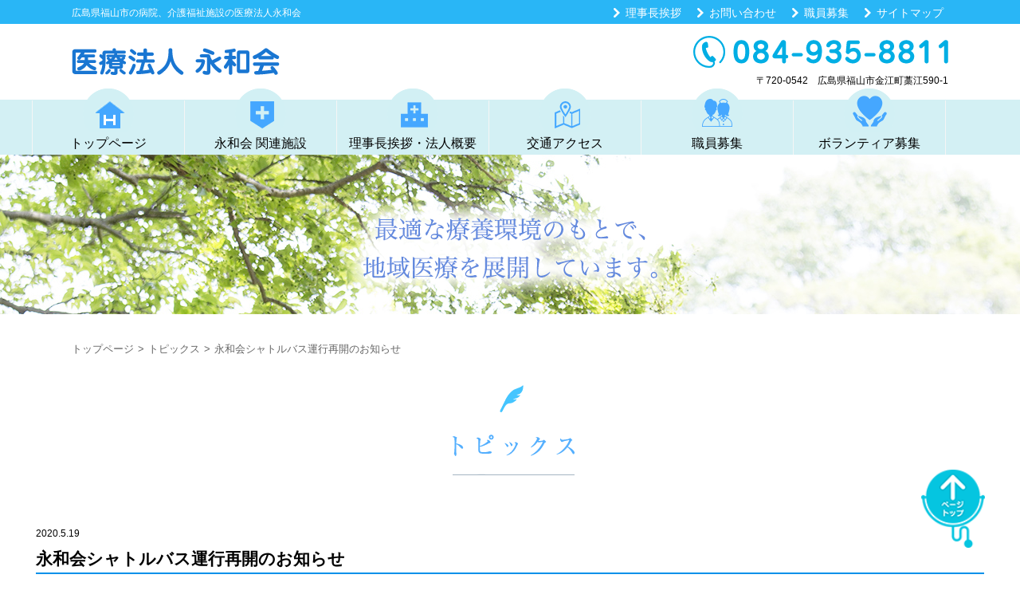

--- FILE ---
content_type: text/html; charset=UTF-8
request_url: http://www.eiwa-kai.or.jp/archives/topics/info202005_shuttlebus/
body_size: 35098
content:
<!DOCTYPE html>
<html lang="ja">
<head>

<!-- Google Tag Manager -->
<script>(function(w,d,s,l,i){w[l]=w[l]||[];w[l].push({'gtm.start':
new Date().getTime(),event:'gtm.js'});var f=d.getElementsByTagName(s)[0],
j=d.createElement(s),dl=l!='dataLayer'?'&l='+l:'';j.async=true;j.src=
'https://www.googletagmanager.com/gtm.js?id='+i+dl;f.parentNode.insertBefore(j,f);
})(window,document,'script','dataLayer','GTM-KF8NG4C');</script>
<!-- End Google Tag Manager -->

<!-- Global site tag (gtag.js) - Google Ads: 660169321 -->
<script async src="https://www.googletagmanager.com/gtag/js?id=AW-660169321"></script>
<script>
  window.dataLayer = window.dataLayer || [];
  function gtag(){dataLayer.push(arguments);}
  gtag('js', new Date());

  gtag('config', 'AW-660169321');
</script>
<meta charset="UTF-8">
<title>永和会シャトルバス運行再開のお知らせ | 医療法人 永和会</title>
<meta name="format-detection" content="telephone=no">

<link rel="stylesheet" type="text/css" href="http://www.eiwa-kai.or.jp/wp/wp-content/themes/eiwa/css/import.css" />
<link rel="stylesheet" type="text/css" media="all" href="http://www.eiwa-kai.or.jp/wp/wp-content/themes/eiwa/style.css">
<!--[if lt IE 9]>
  <meta http-equiv="Imagetoolbar" content="no" />
  <script src="//html5shiv.googlecode.com/svn/trunk/html5.js"></script>
<![endif]-->

<!-- レスポンシブ対応-->
<meta name="viewport" content="width=device-width">

<meta name='robots' content='max-image-preview:large' />
<script type="text/javascript">
/* <![CDATA[ */
window._wpemojiSettings = {"baseUrl":"https:\/\/s.w.org\/images\/core\/emoji\/14.0.0\/72x72\/","ext":".png","svgUrl":"https:\/\/s.w.org\/images\/core\/emoji\/14.0.0\/svg\/","svgExt":".svg","source":{"concatemoji":"http:\/\/www.eiwa-kai.or.jp\/wp\/wp-includes\/js\/wp-emoji-release.min.js?ver=6.4.7"}};
/*! This file is auto-generated */
!function(i,n){var o,s,e;function c(e){try{var t={supportTests:e,timestamp:(new Date).valueOf()};sessionStorage.setItem(o,JSON.stringify(t))}catch(e){}}function p(e,t,n){e.clearRect(0,0,e.canvas.width,e.canvas.height),e.fillText(t,0,0);var t=new Uint32Array(e.getImageData(0,0,e.canvas.width,e.canvas.height).data),r=(e.clearRect(0,0,e.canvas.width,e.canvas.height),e.fillText(n,0,0),new Uint32Array(e.getImageData(0,0,e.canvas.width,e.canvas.height).data));return t.every(function(e,t){return e===r[t]})}function u(e,t,n){switch(t){case"flag":return n(e,"\ud83c\udff3\ufe0f\u200d\u26a7\ufe0f","\ud83c\udff3\ufe0f\u200b\u26a7\ufe0f")?!1:!n(e,"\ud83c\uddfa\ud83c\uddf3","\ud83c\uddfa\u200b\ud83c\uddf3")&&!n(e,"\ud83c\udff4\udb40\udc67\udb40\udc62\udb40\udc65\udb40\udc6e\udb40\udc67\udb40\udc7f","\ud83c\udff4\u200b\udb40\udc67\u200b\udb40\udc62\u200b\udb40\udc65\u200b\udb40\udc6e\u200b\udb40\udc67\u200b\udb40\udc7f");case"emoji":return!n(e,"\ud83e\udef1\ud83c\udffb\u200d\ud83e\udef2\ud83c\udfff","\ud83e\udef1\ud83c\udffb\u200b\ud83e\udef2\ud83c\udfff")}return!1}function f(e,t,n){var r="undefined"!=typeof WorkerGlobalScope&&self instanceof WorkerGlobalScope?new OffscreenCanvas(300,150):i.createElement("canvas"),a=r.getContext("2d",{willReadFrequently:!0}),o=(a.textBaseline="top",a.font="600 32px Arial",{});return e.forEach(function(e){o[e]=t(a,e,n)}),o}function t(e){var t=i.createElement("script");t.src=e,t.defer=!0,i.head.appendChild(t)}"undefined"!=typeof Promise&&(o="wpEmojiSettingsSupports",s=["flag","emoji"],n.supports={everything:!0,everythingExceptFlag:!0},e=new Promise(function(e){i.addEventListener("DOMContentLoaded",e,{once:!0})}),new Promise(function(t){var n=function(){try{var e=JSON.parse(sessionStorage.getItem(o));if("object"==typeof e&&"number"==typeof e.timestamp&&(new Date).valueOf()<e.timestamp+604800&&"object"==typeof e.supportTests)return e.supportTests}catch(e){}return null}();if(!n){if("undefined"!=typeof Worker&&"undefined"!=typeof OffscreenCanvas&&"undefined"!=typeof URL&&URL.createObjectURL&&"undefined"!=typeof Blob)try{var e="postMessage("+f.toString()+"("+[JSON.stringify(s),u.toString(),p.toString()].join(",")+"));",r=new Blob([e],{type:"text/javascript"}),a=new Worker(URL.createObjectURL(r),{name:"wpTestEmojiSupports"});return void(a.onmessage=function(e){c(n=e.data),a.terminate(),t(n)})}catch(e){}c(n=f(s,u,p))}t(n)}).then(function(e){for(var t in e)n.supports[t]=e[t],n.supports.everything=n.supports.everything&&n.supports[t],"flag"!==t&&(n.supports.everythingExceptFlag=n.supports.everythingExceptFlag&&n.supports[t]);n.supports.everythingExceptFlag=n.supports.everythingExceptFlag&&!n.supports.flag,n.DOMReady=!1,n.readyCallback=function(){n.DOMReady=!0}}).then(function(){return e}).then(function(){var e;n.supports.everything||(n.readyCallback(),(e=n.source||{}).concatemoji?t(e.concatemoji):e.wpemoji&&e.twemoji&&(t(e.twemoji),t(e.wpemoji)))}))}((window,document),window._wpemojiSettings);
/* ]]> */
</script>
<style id='wp-emoji-styles-inline-css' type='text/css'>

	img.wp-smiley, img.emoji {
		display: inline !important;
		border: none !important;
		box-shadow: none !important;
		height: 1em !important;
		width: 1em !important;
		margin: 0 0.07em !important;
		vertical-align: -0.1em !important;
		background: none !important;
		padding: 0 !important;
	}
</style>
<link rel='stylesheet' id='wp-block-library-css' href='http://www.eiwa-kai.or.jp/wp/wp-includes/css/dist/block-library/style.min.css?ver=6.4.7' type='text/css' media='all' />
<style id='classic-theme-styles-inline-css' type='text/css'>
/*! This file is auto-generated */
.wp-block-button__link{color:#fff;background-color:#32373c;border-radius:9999px;box-shadow:none;text-decoration:none;padding:calc(.667em + 2px) calc(1.333em + 2px);font-size:1.125em}.wp-block-file__button{background:#32373c;color:#fff;text-decoration:none}
</style>
<style id='global-styles-inline-css' type='text/css'>
body{--wp--preset--color--black: #000000;--wp--preset--color--cyan-bluish-gray: #abb8c3;--wp--preset--color--white: #ffffff;--wp--preset--color--pale-pink: #f78da7;--wp--preset--color--vivid-red: #cf2e2e;--wp--preset--color--luminous-vivid-orange: #ff6900;--wp--preset--color--luminous-vivid-amber: #fcb900;--wp--preset--color--light-green-cyan: #7bdcb5;--wp--preset--color--vivid-green-cyan: #00d084;--wp--preset--color--pale-cyan-blue: #8ed1fc;--wp--preset--color--vivid-cyan-blue: #0693e3;--wp--preset--color--vivid-purple: #9b51e0;--wp--preset--gradient--vivid-cyan-blue-to-vivid-purple: linear-gradient(135deg,rgba(6,147,227,1) 0%,rgb(155,81,224) 100%);--wp--preset--gradient--light-green-cyan-to-vivid-green-cyan: linear-gradient(135deg,rgb(122,220,180) 0%,rgb(0,208,130) 100%);--wp--preset--gradient--luminous-vivid-amber-to-luminous-vivid-orange: linear-gradient(135deg,rgba(252,185,0,1) 0%,rgba(255,105,0,1) 100%);--wp--preset--gradient--luminous-vivid-orange-to-vivid-red: linear-gradient(135deg,rgba(255,105,0,1) 0%,rgb(207,46,46) 100%);--wp--preset--gradient--very-light-gray-to-cyan-bluish-gray: linear-gradient(135deg,rgb(238,238,238) 0%,rgb(169,184,195) 100%);--wp--preset--gradient--cool-to-warm-spectrum: linear-gradient(135deg,rgb(74,234,220) 0%,rgb(151,120,209) 20%,rgb(207,42,186) 40%,rgb(238,44,130) 60%,rgb(251,105,98) 80%,rgb(254,248,76) 100%);--wp--preset--gradient--blush-light-purple: linear-gradient(135deg,rgb(255,206,236) 0%,rgb(152,150,240) 100%);--wp--preset--gradient--blush-bordeaux: linear-gradient(135deg,rgb(254,205,165) 0%,rgb(254,45,45) 50%,rgb(107,0,62) 100%);--wp--preset--gradient--luminous-dusk: linear-gradient(135deg,rgb(255,203,112) 0%,rgb(199,81,192) 50%,rgb(65,88,208) 100%);--wp--preset--gradient--pale-ocean: linear-gradient(135deg,rgb(255,245,203) 0%,rgb(182,227,212) 50%,rgb(51,167,181) 100%);--wp--preset--gradient--electric-grass: linear-gradient(135deg,rgb(202,248,128) 0%,rgb(113,206,126) 100%);--wp--preset--gradient--midnight: linear-gradient(135deg,rgb(2,3,129) 0%,rgb(40,116,252) 100%);--wp--preset--font-size--small: 13px;--wp--preset--font-size--medium: 20px;--wp--preset--font-size--large: 36px;--wp--preset--font-size--x-large: 42px;--wp--preset--spacing--20: 0.44rem;--wp--preset--spacing--30: 0.67rem;--wp--preset--spacing--40: 1rem;--wp--preset--spacing--50: 1.5rem;--wp--preset--spacing--60: 2.25rem;--wp--preset--spacing--70: 3.38rem;--wp--preset--spacing--80: 5.06rem;--wp--preset--shadow--natural: 6px 6px 9px rgba(0, 0, 0, 0.2);--wp--preset--shadow--deep: 12px 12px 50px rgba(0, 0, 0, 0.4);--wp--preset--shadow--sharp: 6px 6px 0px rgba(0, 0, 0, 0.2);--wp--preset--shadow--outlined: 6px 6px 0px -3px rgba(255, 255, 255, 1), 6px 6px rgba(0, 0, 0, 1);--wp--preset--shadow--crisp: 6px 6px 0px rgba(0, 0, 0, 1);}:where(.is-layout-flex){gap: 0.5em;}:where(.is-layout-grid){gap: 0.5em;}body .is-layout-flow > .alignleft{float: left;margin-inline-start: 0;margin-inline-end: 2em;}body .is-layout-flow > .alignright{float: right;margin-inline-start: 2em;margin-inline-end: 0;}body .is-layout-flow > .aligncenter{margin-left: auto !important;margin-right: auto !important;}body .is-layout-constrained > .alignleft{float: left;margin-inline-start: 0;margin-inline-end: 2em;}body .is-layout-constrained > .alignright{float: right;margin-inline-start: 2em;margin-inline-end: 0;}body .is-layout-constrained > .aligncenter{margin-left: auto !important;margin-right: auto !important;}body .is-layout-constrained > :where(:not(.alignleft):not(.alignright):not(.alignfull)){max-width: var(--wp--style--global--content-size);margin-left: auto !important;margin-right: auto !important;}body .is-layout-constrained > .alignwide{max-width: var(--wp--style--global--wide-size);}body .is-layout-flex{display: flex;}body .is-layout-flex{flex-wrap: wrap;align-items: center;}body .is-layout-flex > *{margin: 0;}body .is-layout-grid{display: grid;}body .is-layout-grid > *{margin: 0;}:where(.wp-block-columns.is-layout-flex){gap: 2em;}:where(.wp-block-columns.is-layout-grid){gap: 2em;}:where(.wp-block-post-template.is-layout-flex){gap: 1.25em;}:where(.wp-block-post-template.is-layout-grid){gap: 1.25em;}.has-black-color{color: var(--wp--preset--color--black) !important;}.has-cyan-bluish-gray-color{color: var(--wp--preset--color--cyan-bluish-gray) !important;}.has-white-color{color: var(--wp--preset--color--white) !important;}.has-pale-pink-color{color: var(--wp--preset--color--pale-pink) !important;}.has-vivid-red-color{color: var(--wp--preset--color--vivid-red) !important;}.has-luminous-vivid-orange-color{color: var(--wp--preset--color--luminous-vivid-orange) !important;}.has-luminous-vivid-amber-color{color: var(--wp--preset--color--luminous-vivid-amber) !important;}.has-light-green-cyan-color{color: var(--wp--preset--color--light-green-cyan) !important;}.has-vivid-green-cyan-color{color: var(--wp--preset--color--vivid-green-cyan) !important;}.has-pale-cyan-blue-color{color: var(--wp--preset--color--pale-cyan-blue) !important;}.has-vivid-cyan-blue-color{color: var(--wp--preset--color--vivid-cyan-blue) !important;}.has-vivid-purple-color{color: var(--wp--preset--color--vivid-purple) !important;}.has-black-background-color{background-color: var(--wp--preset--color--black) !important;}.has-cyan-bluish-gray-background-color{background-color: var(--wp--preset--color--cyan-bluish-gray) !important;}.has-white-background-color{background-color: var(--wp--preset--color--white) !important;}.has-pale-pink-background-color{background-color: var(--wp--preset--color--pale-pink) !important;}.has-vivid-red-background-color{background-color: var(--wp--preset--color--vivid-red) !important;}.has-luminous-vivid-orange-background-color{background-color: var(--wp--preset--color--luminous-vivid-orange) !important;}.has-luminous-vivid-amber-background-color{background-color: var(--wp--preset--color--luminous-vivid-amber) !important;}.has-light-green-cyan-background-color{background-color: var(--wp--preset--color--light-green-cyan) !important;}.has-vivid-green-cyan-background-color{background-color: var(--wp--preset--color--vivid-green-cyan) !important;}.has-pale-cyan-blue-background-color{background-color: var(--wp--preset--color--pale-cyan-blue) !important;}.has-vivid-cyan-blue-background-color{background-color: var(--wp--preset--color--vivid-cyan-blue) !important;}.has-vivid-purple-background-color{background-color: var(--wp--preset--color--vivid-purple) !important;}.has-black-border-color{border-color: var(--wp--preset--color--black) !important;}.has-cyan-bluish-gray-border-color{border-color: var(--wp--preset--color--cyan-bluish-gray) !important;}.has-white-border-color{border-color: var(--wp--preset--color--white) !important;}.has-pale-pink-border-color{border-color: var(--wp--preset--color--pale-pink) !important;}.has-vivid-red-border-color{border-color: var(--wp--preset--color--vivid-red) !important;}.has-luminous-vivid-orange-border-color{border-color: var(--wp--preset--color--luminous-vivid-orange) !important;}.has-luminous-vivid-amber-border-color{border-color: var(--wp--preset--color--luminous-vivid-amber) !important;}.has-light-green-cyan-border-color{border-color: var(--wp--preset--color--light-green-cyan) !important;}.has-vivid-green-cyan-border-color{border-color: var(--wp--preset--color--vivid-green-cyan) !important;}.has-pale-cyan-blue-border-color{border-color: var(--wp--preset--color--pale-cyan-blue) !important;}.has-vivid-cyan-blue-border-color{border-color: var(--wp--preset--color--vivid-cyan-blue) !important;}.has-vivid-purple-border-color{border-color: var(--wp--preset--color--vivid-purple) !important;}.has-vivid-cyan-blue-to-vivid-purple-gradient-background{background: var(--wp--preset--gradient--vivid-cyan-blue-to-vivid-purple) !important;}.has-light-green-cyan-to-vivid-green-cyan-gradient-background{background: var(--wp--preset--gradient--light-green-cyan-to-vivid-green-cyan) !important;}.has-luminous-vivid-amber-to-luminous-vivid-orange-gradient-background{background: var(--wp--preset--gradient--luminous-vivid-amber-to-luminous-vivid-orange) !important;}.has-luminous-vivid-orange-to-vivid-red-gradient-background{background: var(--wp--preset--gradient--luminous-vivid-orange-to-vivid-red) !important;}.has-very-light-gray-to-cyan-bluish-gray-gradient-background{background: var(--wp--preset--gradient--very-light-gray-to-cyan-bluish-gray) !important;}.has-cool-to-warm-spectrum-gradient-background{background: var(--wp--preset--gradient--cool-to-warm-spectrum) !important;}.has-blush-light-purple-gradient-background{background: var(--wp--preset--gradient--blush-light-purple) !important;}.has-blush-bordeaux-gradient-background{background: var(--wp--preset--gradient--blush-bordeaux) !important;}.has-luminous-dusk-gradient-background{background: var(--wp--preset--gradient--luminous-dusk) !important;}.has-pale-ocean-gradient-background{background: var(--wp--preset--gradient--pale-ocean) !important;}.has-electric-grass-gradient-background{background: var(--wp--preset--gradient--electric-grass) !important;}.has-midnight-gradient-background{background: var(--wp--preset--gradient--midnight) !important;}.has-small-font-size{font-size: var(--wp--preset--font-size--small) !important;}.has-medium-font-size{font-size: var(--wp--preset--font-size--medium) !important;}.has-large-font-size{font-size: var(--wp--preset--font-size--large) !important;}.has-x-large-font-size{font-size: var(--wp--preset--font-size--x-large) !important;}
.wp-block-navigation a:where(:not(.wp-element-button)){color: inherit;}
:where(.wp-block-post-template.is-layout-flex){gap: 1.25em;}:where(.wp-block-post-template.is-layout-grid){gap: 1.25em;}
:where(.wp-block-columns.is-layout-flex){gap: 2em;}:where(.wp-block-columns.is-layout-grid){gap: 2em;}
.wp-block-pullquote{font-size: 1.5em;line-height: 1.6;}
</style>
<link rel='stylesheet' id='contact-form-7-css' href='http://www.eiwa-kai.or.jp/wp/wp-content/plugins/contact-form-7/includes/css/styles.css?ver=5.0.2' type='text/css' media='all' />
<link rel='stylesheet' id='fancybox-css' href='http://www.eiwa-kai.or.jp/wp/wp-content/plugins/easy-fancybox/fancybox/jquery.fancybox.min.css?ver=1.3.17' type='text/css' media='screen' />
<script type="text/javascript" src="http://www.eiwa-kai.or.jp/wp/wp-content/themes/eiwa/js/jquery.js?ver=jquery" id="jquery-js"></script>
<style type="text/css">.recentcomments a{display:inline !important;padding:0 !important;margin:0 !important;}</style><link rel="icon" href="http://www.eiwa-kai.or.jp/wp/wp-content/uploads/2024/11/cropped-icon-32x32.png" sizes="32x32" />
<link rel="icon" href="http://www.eiwa-kai.or.jp/wp/wp-content/uploads/2024/11/cropped-icon-192x192.png" sizes="192x192" />
<link rel="apple-touch-icon" href="http://www.eiwa-kai.or.jp/wp/wp-content/uploads/2024/11/cropped-icon-180x180.png" />
<meta name="msapplication-TileImage" content="http://www.eiwa-kai.or.jp/wp/wp-content/uploads/2024/11/cropped-icon-270x270.png" />
		<style type="text/css" id="wp-custom-css">
			table.un {
	BACKGROUND:#CCCCCC;
	FONT-SIZE:12px;
	LINE-HEIGHT:180%;
	MARGIN:0px auto 0px auto;
	width:100%;
}
.un th {
	BACKGROUND:#EDEDED;
	BORDER: 1px #ccc solid;
	PADDING:6px;
	FONT-WEIGHT:normal;
	TEXT-ALIGN:center;
}
.un td {
	BACKGROUND:#FFF;
	BORDER:1px #ccc solid;
	PADDING:6px;
}
.mid_green{
	background:#76CBAC;
	color:#FFFFFF;
	font-weight:bold;
	margin:10px 0;
	padding:5px 0;
	text-align:center;
	}

table.orange {
	BACKGROUND:#FF9900;
	FONT-SIZE:12px;
	LINE-HEIGHT:180%;
	MARGIN:0px auto 0px auto;
	width:100%;
}
.orange_tit th {
	BACKGROUND:#FF9900;
	BORDER: 1px #FFFFFF solid;
	PADDING:6px;
	FONT-WEIGHT:normal;
	TEXT-ALIGN:center;
}
.orange th {
	BACKGROUND:#FFE6D0;
	BORDER: 1px #FFFFFF solid;
	PADDING:6px;
	FONT-WEIGHT:bold;
	color:#FF6600;
	TEXT-ALIGN:center;
	width:8em;
}
.orange td {
	BACKGROUND:#FFF;
	BORDER:1px #FFFFFF solid;
	PADDING:6px;
	color:#000000;
	font-weight:normal;
}
.green {
	color:#8BC453;
	font-weight:bold;
	font-size:1.1em;
	line-height:1.5em;
}
.orange {
	color:#FF9900;
	font-weight:bold;
	font-size:1.1em;
	line-height:1.5em;
}		</style>
		<script type="text/javascript" src="http://www.eiwa-kai.or.jp/wp/wp-content/themes/eiwa/js/jquery.tipsy.js"></script>
<script type="text/javascript" src="http://www.eiwa-kai.or.jp/wp/wp-content/themes/eiwa/js/jquery.colorbox.js"></script>
<script type="text/javascript" src="http://www.eiwa-kai.or.jp/wp/wp-content/themes/eiwa/js/common.js"></script>
<script type="text/javascript" src="http://www.eiwa-kai.or.jp/wp/wp-content/themes/eiwa/js/main_w.js"></script>

<!-- レスポンシブ対応 アコーディオンメニュー jquery-1.9.1.js-->
<script src="http://www.eiwa-kai.or.jp/wp/wp-content/themes/eiwa/js/jquery.meanmenu.js"></script>
<script>
	jQuery(document).ready(function () {
	    jQuery('nav').meanmenu();
	});
</script>
<script type="text/javascript">

  var _gaq = _gaq || [];
  _gaq.push(['_setAccount', 'UA-24915341-1']);
  _gaq.push(['_trackPageview']);

  (function() {
    var ga = document.createElement('script'); ga.type = 'text/javascript'; ga.async = true;
    ga.src = ('https:' == document.location.protocol ? 'https://ssl' : 'http://www') + '.google-analytics.com/ga.js';
    var s = document.getElementsByTagName('script')[0]; s.parentNode.insertBefore(ga, s);
  })();

</script>
</head>
	<body class="second single-topics">
	
<!-- Google Tag Manager (noscript) -->
<noscript><iframe src="https://www.googletagmanager.com/ns.html?id=GTM-KF8NG4C"
height="0" width="0" style="display:none;visibility:hidden"></iframe></noscript>
<!-- End Google Tag Manager (noscript) -->

<noscript>
<p class="warning_message">お使いのブラウザではJavaScriptが無効になっています。<br />JavaScriptを有効にしてください。</p>
</noscript>

<div id="pagetop"></div>
<div id="headerSPLogo" class="pcnone"> <a href="http://www.eiwa-kai.or.jp/"> <img src="http://www.eiwa-kai.or.jp/wp/wp-content/themes/eiwa/img/header/logo.png" alt="医療法人 永和会"/> </a> </div>

<div id="headerSPTel" class="pcnone">
<a href="tel:0849358811"><img src="http://www.eiwa-kai.or.jp/wp/wp-content/themes/eiwa/img/img_tel0ico1.png" alt="084-935-8811" /></a>
</div>

<div id="headerSPov" class="pcnone"><a href="http://www.eiwa-kai.or.jp/online-visit/"><img src="http://www.eiwa-kai.or.jp/wp/wp-content/themes/eiwa/img/header/ov.png" alt="オンライン面会"/></a></div>

<div id="header">
  <div id="headerInner">
    <h1>広島県福山市の病院、介護福祉施設の医療法人永和会</h1>
    <div class="logo"><a href="http://www.eiwa-kai.or.jp/" class="jhover"><img src="http://www.eiwa-kai.or.jp/wp/wp-content/themes/eiwa/img/header/logo.png" alt="医療法人 永和会"/></a></div>
    <div class="spnone">
      <div class="headernavi">
        <ul>
          <li><a href="http://www.eiwa-kai.or.jp/company_profile/#greeting">理事長挨拶</a></li>
          <li><a href="http://www.eiwa-kai.or.jp/contact/">お問い合わせ</a></li>
          <li><a href="http://www.eiwa-kai.or.jp/recruit/">職員募集</a></li>
<li><a href="http://www.eiwa-kai.or.jp/sitemap-hospital/">サイトマップ</a></li>
          <!-- <li><a href="http://www.eiwa-kai.or.jp/sitemap/">サイトマップ</a></li> -->
		</ul>
      </div>
      <div class="headertel"><img src="http://www.eiwa-kai.or.jp/wp/wp-content/themes/eiwa/img/header/header_tel.png" width="320" height="40" alt="084-935-8811"/>〒720-0542　広島県福山市金江町藁江590-1</div>
    </div>
  </div>
</div>

<div id="gnavi">
  <div id="gnaviInner" class="clearfix">
    <nav>
<ul id="dropmenu" class="Inner dropmenu">
<li><a href="http://www.eiwa-kai.or.jp/" class="jhover"><img src="http://www.eiwa-kai.or.jp/wp/wp-content/themes/eiwa/img/img_gnavi00.png" alt="トップページ"/>トップページ</a></li>
<!--<li><a href="http://www.eiwa-kai.or.jp/online-visit/"><img src="http://www.eiwa-kai.or.jp/wp/wp-content/themes/eiwa/img/img_gnavi09.png" alt="オンライン面会"/>オンライン面会</a></li>-->
<!--<li><a href="http://www.eiwa-kai.or.jp/first_visit/"><img src="http://www.eiwa-kai.or.jp/wp/wp-content/themes/eiwa/img/img_gnavi10.png" alt="オンライン初診相談"/>オンライン初診相談</a></li>-->
<li><a href="http://www.eiwa-kai.or.jp/about/" class="jhover"><img src="http://www.eiwa-kai.or.jp/wp/wp-content/themes/eiwa/img/img_gnavi01.png" alt="永和会 関連施設"/>永和会 関連施設</a><ul>
<li><a href="http://www.eiwa-kai.or.jp/hospital-info/"><strong class="fL">病院</strong></a></li>
<li><a href="http://www.eiwa-kai.or.jp/about/hospital-info/shisetu01/">下永病院</a></li>
<li><a href="http://www.eiwa-kai.or.jp/ninchishikkan_center/">認知症疾患医療センター</a></li>
<li><a href="http://www.eiwa-kai.or.jp/about/hospital-info/shisetu02/">松永駅前クリニック</a></li>
<li><a href="http://www.eiwa-kai.or.jp/about/hospital-info/shisetu12/">訪問看護ステーションいこい</a></li>
<li><a href="http://www.eiwa-kai.or.jp/kaigo-info/"><strong class="fL">介護施設</strong></a></li>
<li><a href="http://www.eiwa-kai.or.jp/about/kaigo-info/shisetu03/">かなえ介護支援サービス</a></li>
<li><a href="http://www.eiwa-kai.or.jp/about/kaigo-info/shisetu04/">老人保健施設かなえ</a></li>
<li><a href="http://www.eiwa-kai.or.jp/about/kaigo-info/shisetu05/">永和会　多機能看護介護ステーション【訪問看護】【看護小規模多機能型居宅介護】</a></li>
<li><a href="http://www.eiwa-kai.or.jp/about/kaigo-info/shisetu06/">訪問介護事業所・定期巡回サービス・夜間対応サービス　永和会多機能看護介護ステーション</a></li>
<li><a href="http://www.eiwa-kai.or.jp/about/kaigo-info/shisetu07/">永和会　多機能看護介護ステーション【サテライト型看護小規模多機能型居宅介護】</a></li>
<li><a href="http://www.eiwa-kai.or.jp/about/kaigo-info/shisetu11/">（介護予防）認知症対応型通所介護　コミュ・ケアいつも</a></li>
<li><a href="http://www.eiwa-kai.or.jp/about/kaigo-info/shisetu08/">認知症対応型共同生活介護　グループホームわらえ</a></li>
<li><a href="http://www.eiwa-kai.or.jp/about/kaigo-info/shisetu09/">サービス付き高齢者向け住宅　憩いの家本郷</a></li>
<li><a href="http://www.eiwa-kai.or.jp/about/kaigo-info/shisetu10/">サブセンター柳津</a></li>
</ul>
</li>
<li><a href="http://www.eiwa-kai.or.jp/company_profile/" class="jhover"><img src="http://www.eiwa-kai.or.jp/wp/wp-content/themes/eiwa/img/img_gnavi03.png" alt="法人概要"/>理事長挨拶・法人概要</a></li>
<li><a href="http://www.eiwa-kai.or.jp/access/" class="jhover"><img src="http://www.eiwa-kai.or.jp/wp/wp-content/themes/eiwa/img/img_gnavi06.png" alt="交通アクセス"/>交通アクセス</a></li>
<li><a href="http://www.eiwa-kai.or.jp/recruit/" class="jhover"><img src="http://www.eiwa-kai.or.jp/wp/wp-content/themes/eiwa/img/img_gnavi07.png" alt="職員募集"/>職員募集</a></li>
<li><a href="http://www.eiwa-kai.or.jp/volunteer/" class="jhover"><img src="http://www.eiwa-kai.or.jp/wp/wp-content/themes/eiwa/img/img_gnavi08.png" alt="職員募集"/>ボランティア募集</a></li>
</ul>
    </nav>
  </div>
  <!-- gnaviInner --> 
</div>

<div class="clear"></div>

<div id="mainimg2nd">
  <div class="mainimg2ndtxt"><img src="http://www.eiwa-kai.or.jp/wp/wp-content/themes/eiwa/img/category/mainimgtxt2nd01.png" alt="ヘッダー画像" /></div>
</div>
<div id="contents">
		
	<div class="breadcrumbs clearfix">
		<div id="bread_crumb" class="bread_crumb">
	<ul>
		<li class="level-1 top"><a href="http://www.eiwa-kai.or.jp/">トップページ</a></li>
		<li class="level-2 sub"><a href="http://www.eiwa-kai.or.jp/archives/topics/">トピックス</a></li>
		<li class="level-3 sub tail current">永和会シャトルバス運行再開のお知らせ</li>
	</ul>
</div>
	</div>
	<div id="wrapper">
	





  <div class="contentsInner">
    <div class="styled">
    
      <h2 class="pt01"><img src="http://www.eiwa-kai.or.jp/wp/wp-content/themes/eiwa/img/category/h2_04.png" alt="ブログ"/></h2>
      <div class="bloginfo">
      
      
			                        
                        <div class="section blog_list">
                          <div class="borderBox borderBoxbg01 clearfix">
                            <div class="txtBox">
                              <div class="date clearfix">
							    2020.5.19                                
								                                
                                
															                                        

                        
                        
                        

                              </div>
                              <div class="txt clearfix">
                                 
                                <p class="detail_title">永和会シャトルバス運行再開のお知らせ</p>
                                                            
                                <div class="detail_post"><p>4月20日より松永駅と下永病院・老人保健施設かなえのシャトルバスを運休しておりましたが、5月25日（月）より運行再開いたします。<br />
運行時間は運休前と同じ平常通りとなっております。ホームページ等ご確認ください。<br />
<strong style="color:red;">ご乗車の際は、マスク着用・検温・手指消毒のご協力をお願いします。</strong>
</p>
<p align="right">医療法人永和会<br />
理事長　池田　篤司</p>
</div>
                              </div>
                              <div class="clear"></div>
                            </div>
                          </div>
                        </div>
                        
                        
                            
            <!--前後記事へのリンク-->
            <div class="page_nav_s clearfix">
                <p class="previous"><a href="http://www.eiwa-kai.or.jp/archives/topics/%e3%83%9e%e3%82%b9%e3%82%af%e3%81%94%e5%af%84%e4%bb%98%e3%81%ab%e5%af%be%e3%81%99%e3%82%8b%e3%81%8a%e7%a4%bc/" rel="prev">&laquo;次の記事</a></p>
                <p class="next"><a href="http://www.eiwa-kai.or.jp/archives/topics/info202005_banrelease/" rel="next">前の記事&raquo;</a></p>
            </div>
            
            
              
      
        
      </div><!--//bloginfo-->


      <div class="clear"></div>
		  
    </div><!-- styled end-->
  </div><!-- contentsInner end-->

<!--<div class="left_menu spnone">
<h2>＋　医療法人 永和会　＋</h2>
  <ul>
    <li><a href="shisetu01/">下永病院</a></li>
    <li><a href="shisetu02/">松永駅前クリニック</a></li>
    <li><a href="shisetu03/">かなえ介護支援サービス<br />
    <span>（居宅介護支援事業所）</span></a></li>
    <li><a href="shisetu04/">老人保健施設かなえ<br />
    <span>（リハビリテーションセンター）</span></a></li>
    <li><a href="shisetu05/"><p>看護小規模多機能ホーム</p><p>訪問看護ステーション</p>コミュ・ケアいこい</a></li>
    <li><a href="shisetu06/"><p>定期巡回・随時対応型訪問介護看護</p><p>
      夜間対応型訪問介護・訪問介護</p>
    かなえ介護支援サービス</a></li>
    <li><a href="shisetu07/"><span>小規模多機能ホーム<br /></span>
    コミュケア・いつも</a></li>
    <li><a href="shisetu08/"><span>認知症対応型共同生活介護</span><br />グループホームわらえ</a></li>
  </ul>
</div>
<div class="banazone spnone"><a href="recruit/" class="jhover"><img src="http://www.eiwa-kai.or.jp/wp/wp-content/themes/eiwa/img/index/btn_recruit1.jpg" alt="採用情報"/></a></div>-->
</div><!--#wrapper end-->
</div><!--#contents end-->
<div class="clear"></div>
<div class="companyArea spnone">
  <div class="contentsInner_f">
<div class="logo"><a href="http://www.eiwa-kai.or.jp/" class="jhover"><img src="http://www.eiwa-kai.or.jp/wp/wp-content/themes/eiwa/img/header/logo.png" alt="医療法人 永和会"/></a></div>
<div class="banner"><img src="http://www.eiwa-kai.or.jp/wp/wp-content/themes/eiwa/img/footer/banner.jpg" alt="医療法人 永和会"/></div>
<div class="tel"><img src="http://www.eiwa-kai.or.jp/wp/wp-content/themes/eiwa/img/header/header_tel.png" width="320" height="40" alt="084-935-8811"/>〒720-0542　広島県福山市金江町藁江590-1</div>
  </div><!--contentsInner end-->
</div><!--companyArea end-->
<div class="pagetop2"><a href="#header" class="jsmooth"><img src="http://www.eiwa-kai.or.jp/wp/wp-content/themes/eiwa/img/footer/pagetop_btn2.png" alt="このページの先頭へ" width="80"  class="mr20" /></a> </div>

<div class="clear"></div>
<div id="footer">
<div class="sitemapnavi contentsInner_f spnone">
<a href="http://www.eiwa-kai.or.jp/">トップページ</a>｜<a href="http://www.eiwa-kai.or.jp/about/">永和会関連施設</a>｜<a href="http://www.eiwa-kai.or.jp/company_profile/">法人概要</a>｜<a href="http://www.eiwa-kai.or.jp/company_profile/index.php#greeting">理事長挨拶</a>｜<a href="http://www.eiwa-kai.or.jp/access/">交通アクセス</a>｜<a href="http://www.eiwa-kai.or.jp/about/hospital-info/shisetu01/gairai/">外来の案内</a>｜<a href="http://www.eiwa-kai.or.jp/about/hospital-info/shisetu01/service/">入院の案内</a>｜<a href="http://www.eiwa-kai.or.jp/about/hospital-info/shisetu01/rehabilitation/">デイケア</a>｜
<a href="http://www.eiwa-kai.or.jp/greeting/">医療相談</a>｜<a href="http://www.eiwa-kai.or.jp/tanpopo/">たんぽぽ保育園</a><br />
<a href="http://www.eiwa-kai.or.jp/online-visit/">オンライン面会</a>｜<a href="http://www.eiwa-kai.or.jp/contact/">お問い合わせ</a>｜<a href="http://www.eiwa-kai.or.jp/recruit/">職員募集</a>｜<a href="http://www.eiwa-kai.or.jp/volunteer/">ボランティア募集</a>｜<a href="http://www.eiwa-kai.or.jp/privacy/">プライバシーポリシー</a>｜<a href="http://www.eiwa-kai.or.jp/sitemap-hospital/">サイトマップ</a>
</div>
  <div class="clear"></div>
  <div class="copyright">Copyright © 医療法人 永和会. All rights reserved.</div>
  
  <!-- allpadding -->
  <div class="clear"></div>
</div><!-- #footer end-->
<script type="text/javascript" id="contact-form-7-js-extra">
/* <![CDATA[ */
var wpcf7 = {"apiSettings":{"root":"http:\/\/www.eiwa-kai.or.jp\/wp-json\/contact-form-7\/v1","namespace":"contact-form-7\/v1"},"recaptcha":{"messages":{"empty":"\u3042\u306a\u305f\u304c\u30ed\u30dc\u30c3\u30c8\u3067\u306f\u306a\u3044\u3053\u3068\u3092\u8a3c\u660e\u3057\u3066\u304f\u3060\u3055\u3044\u3002"}}};
/* ]]> */
</script>
<script type="text/javascript" src="http://www.eiwa-kai.or.jp/wp/wp-content/plugins/contact-form-7/includes/js/scripts.js?ver=5.0.2" id="contact-form-7-js"></script>
<script type="text/javascript" src="http://www.eiwa-kai.or.jp/wp/wp-content/plugins/easy-fancybox/fancybox/jquery.fancybox.min.js?ver=1.3.17" id="jquery-fancybox-js"></script>
<script type="text/javascript" id="jquery-fancybox-js-after">
/* <![CDATA[ */
var fb_timeout, fb_opts={'overlayShow':true,'hideOnOverlayClick':true,'showCloseButton':true,'margin':20,'centerOnScroll':false,'enableEscapeButton':true,'autoScale':true,'scriptPriority':10 };
if(typeof easy_fancybox_handler==='undefined'){
var easy_fancybox_handler=function(){
jQuery('.nofancybox,a.pin-it-button,a[href*="pinterest.com/pin/create"]').addClass('nolightbox');
/* IMG */
var fb_IMG_select='a[href*=".jpg"]:not(.nolightbox,li.nolightbox>a),area[href*=".jpg"]:not(.nolightbox),a[href*=".jpeg"]:not(.nolightbox,li.nolightbox>a),area[href*=".jpeg"]:not(.nolightbox),a[href*=".png"]:not(.nolightbox,li.nolightbox>a),area[href*=".png"]:not(.nolightbox),a[href*=".webp"]:not(.nolightbox,li.nolightbox>a),area[href*=".webp"]:not(.nolightbox)';
jQuery(fb_IMG_select).addClass('fancybox image');
var fb_IMG_sections = jQuery('div.gallery,div.wp-block-gallery,div.tiled-gallery');
fb_IMG_sections.each(function(){jQuery(this).find(fb_IMG_select).attr('rel','gallery-'+fb_IMG_sections.index(this));});
jQuery('a.fancybox,area.fancybox,li.fancybox a').each(function(){jQuery(this).fancybox(jQuery.extend({},fb_opts,{'transitionIn':'elastic','easingIn':'easeOutBack','transitionOut':'elastic','easingOut':'easeInBack','opacity':false,'hideOnContentClick':false,'titleShow':true,'titlePosition':'over','titleFromAlt':true,'showNavArrows':true,'enableKeyboardNav':true,'cyclic':false}))});};
jQuery('a.fancybox-close').on('click',function(e){e.preventDefault();jQuery.fancybox.close()});
};
var easy_fancybox_auto=function(){setTimeout(function(){jQuery('#fancybox-auto').trigger('click')},1000);};
jQuery(easy_fancybox_handler);jQuery(document).on('post-load',easy_fancybox_handler);
jQuery(easy_fancybox_auto);
/* ]]> */
</script>
<script type="text/javascript" src="http://www.eiwa-kai.or.jp/wp/wp-content/plugins/easy-fancybox/js/jquery.easing.min.js?ver=1.4.1" id="jquery-easing-js"></script>
<script type="text/javascript" src="http://www.eiwa-kai.or.jp/wp/wp-content/plugins/easy-fancybox/js/jquery.mousewheel.min.js?ver=3.1.13" id="jquery-mousewheel-js"></script>
</body>
</html>

	


--- FILE ---
content_type: text/css
request_url: http://www.eiwa-kai.or.jp/wp/wp-content/themes/eiwa/style.css
body_size: 104
content:
@charset "utf-8";
/*
Theme Name:eiwa
Theme URI:
Description:
Author:eiwa
*/
@import url(css/common.css);

--- FILE ---
content_type: text/css
request_url: http://www.eiwa-kai.or.jp/wp/wp-content/themes/eiwa/css/basic.css
body_size: 14445
content:
@charset "utf-8";
/* --------------------------------------------------
スタイルリセット、基本CSS定義
-----------------------------------------------------
	index
	0 - Reset
	1 - Base font
	2 - font style
	3 - text color
	4 - clearfix
	5 - float
	6 - preset width
	5 - preset margin
	6 - inline align
	7 - block align
	8 - tools
	9 - JavaScript Class
-------------------------------------------------- */

/* ---------------------------------------------
	0 - Reset
--------------------------------------------- */
html { overflow-y: scroll;}
body,
div,
dl,
dt,
dd,
ul,
ol,
li,
h1,
h2,
h3,
h4,
h5,
h6,
pre,
form,
fieldset,
p,
blockquote,
th,
td {
	margin: 0;
	padding: 0;
	
}
input,
textarea { margin: 0; font-size: 100%; }
table { border-collapse: collapse; border-spacing: 0;}
fieldset,
img {
	border: 0;
	
}
address,
caption,
cite,
code,
dfn,
em,
th,
var { font-style: normal; font-weight: normal; }
ol,
ul { list-style: none; }
h1,
h2,
h3,
h4,
h5,
h6 { font-size: 100%; font-weight: normal; }
q:before,
q:after { content: ''; }
abbr,
acronym { border: 0; }
article,
aside,
details,
figcaption,
figure,
footer,
header,
hgroup,
nav,
section {
  display: block;
}

/* ---------------------------------------------
	1 - Base font
--------------------------------------------- */
body { color: #333; text-align: center; font-family: "ヒラギノ角ゴ Pro W3", "Hiragino Kaku Gothic Pro", Osaka, "ＭＳ Ｐゴシック", "MS PGothic", sans-serif; font-size: 14px; line-height: 170%; 
}

/* ie7 */
*:first-child+html body {
	font-size: 75%;
}

/* ie5 - ie6 */
* html body {
	font-size:75%;
}


/* ---------------------------------------------
	2 - font style
--------------------------------------------- */
.fNormal  { font-weight: normal;}
.fBold   { font-weight: bold;}
.fItalic { font-style: italic;}

.fSSS { font-size: 70%;}
.fSS  { font-size: 78%;} /* base 12px =  8px */
.fS   { font-size: 85%;} /* base 12px = 10px */
.fM   { font-size: 100%;}
.fL   { font-size: 115%;}/* base 12px = 14px */
.fLL  { font-size: 130%;}/* base 12px = 16px */
.fLLL { font-size: 143%;}/* base 12px = 18px */
.fLLLL { font-size: 200%;}
sup {
	font-size: 78%;
	vertical-align: top;
}
sub {
	font-size: 78%;
	vertical-align: baseline;
}

/* ---------------------------------------------
	3 - text color
--------------------------------------------- */
.txtColor1 { color: #ec6b7a;}
.txtColor2 {
	color: #12a89d;
}
.txtColor3 {
	color: #df5c84;
}
.txtColor4 {color: #cc0000;}
.txtColor5 {
	color: #0065B4;
}

.fRed {
	color: #cc0000;
}
.fGray {
	color: #999999;
}

a {
	color: #FF86A0;
	text-decoration: none;
	outline: none;
}
a:hover {
	text-decoration: underline;
}


/* ---------------------------------------------
	preset margin 
--------------------------------------------- */
.mt00 { margin-top:  0 !important;}
.mt05 { margin-top:  5px !important;}
.mt10 { margin-top: 10px !important;}
.mt12 { margin-top: 12px !important;}
.mt15 { margin-top: 15px !important;}
.mt20 { margin-top: 20px !important;}
.mt25 { margin-top: 25px !important;}
.mt30 { margin-top: 30px !important;}
.mt35 { margin-top: 35px !important;}
.mt40 { margin-top: 40px !important;}
.mt45 { margin-top: 45px !important;}
.mt50 { margin-top: 50px !important;}

.mr00 { margin-right:  0px !important;}
.mr05 { margin-right:  5px!important;}
.mr10 { margin-right: 10px!important;}
.mr12 { margin-right: 12px!important;}
.mr15 { margin-right: 15px!important;}
.mr20 { margin-right: 20px!important;}
.mr25 { margin-right: 25px!important;}
.mr30 { margin-right: 30px!important;}
.mr35 { margin-right: 35px!important;}
.mr40 { margin-right: 40px!important;}
.mr45 { margin-right: 45px!important;}
.mr50 { margin-right: 50px!important;}

.mb00 { margin-bottom:  0 !important;}
.mb05 {
	margin-bottom: 5px;
	background-repeat: no-repeat;
}
.mb10 { margin-bottom: 10px!important;}
.mb12 { margin-bottom: 12px!important;}
.mb15 { margin-bottom: 15px!important;}
.mb20 { margin-bottom: 20px!important;}
.mb25 { margin-bottom: 25px!important;}
.mb30 { margin-bottom: 30px!important;}
.mb35 { margin-bottom: 35px!important;}
.mb40 { margin-bottom: 40px!important;}
.mb45 { margin-bottom: 45px!important;}
.mb50 { margin-bottom: 50px!important;}

.ml00 { margin-left:  0 !important;}
.ml05 { margin-left:  5px !important;}
.ml10 { margin-left: 10px !important;}
.ml12 { margin-left: 12px !important;}
.ml15 { margin-left: 15px !important;}
.ml20 { margin-left: 20px !important;}
.ml25 { margin-left: 25px !important;}
.ml30 { margin-left: 30px !important;}
.ml30 { margin-left: 35px !important;}
.ml40 { margin-left: 40px !important;}
.ml45 { margin-left: 45px !important;}
.ml50 { margin-left: 50px !important;}


/* ---------------------------------------------
	preset padding 
--------------------------------------------- */
.pt00 { padding-top:  0 !important;}
.pt05 { padding-top:  5px !important;}
.pt10 { padding-top: 10px !important;}
.pt12 { padding-top: 12px !important;}
.pt15 { padding-top: 15px !important;}
.pt20 { padding-top: 20px !important;}
.pt25 { padding-top: 25px !important;}
.pt30 { padding-top: 30px !important;}
.pt35 { padding-top: 35px !important;}
.pt40 { padding-top: 40px !important;}
.pt45 { padding-top: 45px !important;}
.pt50 { padding-top: 50px !important;}

.pr00 { padding-right:  0 !important;}
.pr05 { padding-right:  5px !important;}
.pr10 { padding-right: 10px !important;}
.pr12 { padding-right: 12px !important;}
.pr15 { padding-right: 15px !important;}
.pr20 { padding-right: 20px !important;}
.pr25 { padding-right: 25px !important;}
.pr30 { padding-right: 30px !important;}
.pr35 { padding-right: 35px !important;}
.pr40 { padding-right: 40px !important;}
.pr45 { padding-right: 45px !important;}
.pr50 { padding-right: 50px !important;}

.pb00 { padding-bottom:  0 !important;}
.pb05 { padding-bottom:  5px !important;}
.pb10 { padding-bottom: 10px !important;}
.pb12 { padding-bottom: 12px !important;}
.pb15 { padding-bottom: 15px !important;}
.pb20 { padding-bottom: 20px !important;}
.pb25 { padding-bottom: 25px !important;}
.pb30 { padding-bottom: 30px !important;}
.pb35 { padding-bottom: 35px !important;}
.pb40 { padding-bottom: 40px !important;}
.pb45 { padding-bottom: 45px !important;}
.pb50 { padding-bottom: 50px !important;}

.pl00 { padding-left:  0 !important;}
.pl05 { padding-left:  5px !important;}
.pl10 { padding-left: 10px !important;}
.pl12 { padding-left: 12px !important;}
.pl15 { padding-left: 15px !important;}
.pl20 { padding-left: 20px !important;}
.pl25 { padding-left: 25px !important;}
.pl30 { padding-left: 30px !important;}
.pl30 { padding-left: 35px !important;}
.pl40 { padding-left: 40px !important;}
.pl45 { padding-left: 45px !important;}
.pl50 { padding-left: 50px !important;}


/* ---------------------------------------------
	inline align
--------------------------------------------- */
.inlineL { text-align: left !important;}
.inlineC { text-align: center !important;}
.inlineR { text-align: right !important;}


/* ---------------------------------------------
	vertical align
--------------------------------------------- */
.vlineT { vertical-align: top;}
.vlineM { vertical-align: middle;}
.vlineB { vertical-align: bottom;}


/* ---------------------------------------------
	6 - preset width
--------------------------------------------- */
.wHalf  { width: 48%;}
.wTri   { width: 33%;}
.wQuart { width: 24%;}
.wFull  { width: 99.9%;}
.wMax   { width: 100%;}

/* table */
.tw03 { width:  3%;}
.tw05 { width:  5%;}
.tw10 { width: 10%;}
.tw13 { width: 13%;}
.tw15 { width: 15%;}
.tw20 { width: 20%;}
.tw25 { width: 25%;}
.tw30 { width: 30%;}
.tw35 { width: 35%;}
.tw40 { width: 40%;}
.tw45 { width: 45%;}
.tw50 { width: 50%;}


/* ---------------------------------------------
	5 - float
--------------------------------------------- */
.fltL {
	display: inline;
	float: left;
}
.fltR {
	display: inline;
	float: right;
}
.ft {
	overflow: hidden;
	zoom: 1;
}



/* ---------------------------------------------
	imgBox 
--------------------------------------------- */
.imgBoxL,
.imgBoxR {
	display: block;
	min-height: 1%;
}
.imgBoxL:after,
.imgBoxR:after {
	clear: both;
	content:".";
	display: block;
	height: 0;
	visibility: hidden;
}
* html .imgBoxL,
* html .imgBoxR {
	height: 1%;
	/*\*//*/
	height: auto;
	overflow: hidden;
	/**/
}
	.imgBoxL .fltImg {
		display: inline;
		float: left;
		margin-right: 10px;
	}
	.imgBoxR .fltImg {
		display: inline;
		float: right;
		margin-left: 10px;
	}


/* ---------------------------------------------
	4 - clearfix
--------------------------------------------- */
.clearfix {
	display: block;
	min-height: 1%;
}
.clearfix:after {
	clear: both;
	content:".";
	display: block;
	height: 0;
	visibility: hidden;
}
* html .clearfix {
	height: 1%;
	/*\*//*/
	height: auto;
	overflow: hidden;
	/**/
}


/* ---------------------------------------------
	block align
--------------------------------------------- */
.blockC { text-align: center;}
	.blockC .block {
		margin-right: auto;
		margin-left: auto;
		text-align: left;
	}
	/* ie 6 Fix */
	* html .blockC .block {
		margin-right: 0;
		margin-left: 0;
	}
.blockR { text-align: right;}
	.blockR .block {
		margin-left: auto;
		text-align: left;
	}
	/* ie 6 Fix */
	* html .blockR .block {
		margin-left: 0;
	}


/* ---------------------------------------------
	tools
--------------------------------------------- */
.clear { 
	clear: both;
}

.block  { display: block;}
.inline { display: inline;}
.hide   { display: none;}

.nobg {
	background: none;
}

.underLine { text-decoration: underline;}
.noLine    { text-decoration: none;}


/* ---------------------------------------------
	コーディングマーカー
--------------------------------------------- */
.edsmark { border: 2px solid #9966CC; padding: 10px; text-align: center; background-color: #FF99FF; color: #FFF;}

/* ---------------------------------------------
	レスポンシブ用　表示設定
--------------------------------------------- */
.w100{width: 100%;}
.w90{width:90%;}
.w80{width:80%;}
.w70{width:70%;}
.w60{width:60%;}
.w50{width:50%;}
.w40{width:40%;}
.w30{width:30%;}
.w20{width:20%;}
.w10{width:10%;}

@media screen and (max-width: 768px){
	.tw100{width:100%;	margin: 0 auto;		display: block;}
	.tw90{width:90%;	margin: 0 auto;		display: block;}
	.tw80{width:80%;	margin: 0 auto;		display: block;}
	.tw70{width:70%;	margin: 0 auto;		display: block;}
	.tw60{width:60%;	margin: 0 auto;		display: block;}
	.tw50{width:50%;	margin: 0 auto;		display: block;}
	.tw40{width:40%;	margin: 0 auto;		display: block;}
	.tw30{width:30%;	margin: 0 auto;		display: block;}
	.tw20{width:20%;	margin: 0 auto;		display: block;}
	.tw10{width:10%;	margin: 0 auto;		display: block;}
}/*max-width: 768px*/


@media screen and (max-width: 480px){
	.sw100{width:100%;	margin: 0 auto;		display: block;}
	.sw90{width:90%;	margin: 0 auto;		display: block;}
	.sw80{width:80%;	margin: 0 auto;		display: block;}
	.sw70{width:70%;	margin: 0 auto;		display: block;}
	.sw60{width:60%;	margin: 0 auto;		display: block;}
	.sw50{width:50%;	margin: 0 auto;		display: block;}
	.sw40{width:40%;	margin: 0 auto;		display: block;}
	.sw30{width:30%;	margin: 0 auto;		display: block;}
	.sw20{width:20%;	margin: 0 auto;		display: block;}
	.sw10{width:10%;	margin: 0 auto;		display: block;}
}/*max-width: 480px*/


/* ---------------------------------------------
	ページトップ
--------------------------------------------- */

#pagetop {
    position: fixed;
    right: 0px;
    bottom: 0px;
}

/* ---------------------------------------------
	レスポンシブ用　基本ページ分割設定
--------------------------------------------- */

.block1{margin:0 1%;}
.block2{margin:0 2%;}
.block3{margin:0 3%;}
.block4{margin:0 4%;}
.block5{margin:0 5%;}
.block6{margin:0 6%;}
.block7{margin:0 7%;}
.block8{margin:0 8%;}

/*@media screen and (max-width: 480px){
	.block8,.block7,.block6,.block5,.block4,.block3,.block2,.block1{margin:0px;}
}*//*max-width: 480px*/


.pc_none {display:none;}/*PCで非表示*/
/*左*/
.pc1L {width: 8.33%;		float: left;}
.pc2L {width: 16.66%;		float: left;}
.pc3L {width: 24.99%;		float: left;}/*均等4分割*/
.pc4L {width: 33.33%;		float: left;}/*均等3分割*/
.pc5L {width: 41.66%;		float: left;}
.pck5L {width: 20%;			float: left;}/*均等5分割*/
.pc6L {width: 50%;			float: left;}/*均等2分割*/
.pc7L {width: 58.33%;		float: left;}
.pc8L {width: 66.66%;		float: left;}
.pc9L {width: 74.99%;		float: left;}
.pc10L {width: 83.33%;	float: left;}
.pc11L {width: 91.66%;	float: left;}
/*右*/
.pc1R {width: 8.33%;		float: right;}
.pc2R {width: 16.66%;		float: right;}
.pc3R {width: 24.99%;		float: right;}/*均等4分割*/
.pc4R {width: 33.33%;		float: right;}/*均等3分割*/
.pc5R {width: 41.66%;		float: right;}
.pck5R {width: 20%;			float: right;}/*均等5分割*/
.pc6R {width: 50%;			float: right;}/*均等2分割*/
.pc7R {width: 58.33%;		float: right;}
.pc8R {width: 66.66%;		float: right;}
.pc9R {width: 74.99%;		float: right;}
.pc10R {width: 83.33%;	float: right;}
.pc11R {width: 91.66%;	float: right;}


@media screen and (max-width: 768px){
	.tb_look{display: block;}/*タブレットサイズから下サイズは表示*/
	.tb_none {display:none;}/*タブレットで非表示*/
	.tb1 {width: 100%; margin: 0 auto ; float: none;}
	.tb2 {width: 49.99%; float: left; box-sizing: border-box; padding:0 5px;}
	.tb3 {width: 33.33%; float: left; box-sizing: border-box; padding:0 5px;}/*均等3分割*/
	.tb4 {width: 24.99%; float: left; box-sizing: border-box; padding:0 5px;}/*均等4分割*/
}/*max-width: 768px*/


@media screen and (max-width: 480px){
	.sp_look{display: block;}/*タブレットサイズから下サイズは表示*/
	.sp_none {display:none;}/*スマホで非表示*/
	.sp1 {width: 100%;}/*画面サイズ*/
	.sp2 {width: 49.99%; float: left; padding: 5px; box-sizing: border-box;}/*均等2分割*/
	.sp3 {width: 33.33%; float: left; padding: 5px; box-sizing: border-box;}/*均等3分割*/
	.sp4 {width: 24.99%; float: left; padding: 5px; box-sizing: border-box;}/*均等3分割*/

	.spL {width: 100%;float:left;}
	.spR {width: 100%;float:right;}
	.spbtn {
    float: none;
    text-align: center;
    display: block;
    margin: 20px 0px;
		}
}/*max-width: 480px*/


/*記述例
PC・・・非表示、　スマホ・・・表示、
<div class="pc_none sp1～4"></div>

PC・・・表示、スマホ・・・非表示、
<div class="pc1～12 sp_none"></div>*/




--- FILE ---
content_type: text/css
request_url: http://www.eiwa-kai.or.jp/wp/wp-content/themes/eiwa/css/style.css
body_size: 3827
content:
@charset "utf-8";
/* --------------------------------------------------
サイト共通のクラス
-------------------------------------------------- */

/* テーブル
------------------------------ */
.table_basic { border-collapse: separate; border-spacing: 1px; background: #CCC; border-style: none; }
.table_basic th { background-color: #EEE; padding: 6px 10px; font-weight: normal; border-top: 1px solid #FFF; }
.table_basic td { background-color: #FFF; padding: 6px 10px; border-top: 1px solid #FFF; }
.table_basic tr.odd td { background-color: #FAFAFA; }

/* jQuery ColorBox
------------------------------ */
#colorbox,
#cboxOverlay,
#cboxWrapper { position: absolute; top: 0; left: 0; z-index: 9999; overflow: hidden; }
#cboxOverlay { position: fixed; width: 100%; height: 100%; }
#cboxMiddleLeft,
#cboxBottomLeft { clear: left; }
#cboxContent { position: relative; }
#cboxLoadedContent { overflow: auto; }
#cboxTitle { margin: 0; }
#cboxLoadingOverlay,
#cboxLoadingGraphic { position: absolute; top: 0; left: 0; width: 100%; height: 100%; }
#cboxPrevious,
#cboxNext,
#cboxClose,
#cboxSlideshow { cursor: pointer; }
.cboxPhoto { float: left; margin: auto; border: 0; display: block; max-width: none; }
.cboxIframe { width: 100%; height: 100%; display: block; border: 0; }
#colorbox,
#cboxContent,
#cboxLoadedContent { box-sizing: content-box; }
/* カスタマイズ用 */
#cboxOverlay { background: #000; }
#colorbox { }
#cboxContent { margin-top: 20px; }
.cboxIframe { background: #fff; }
#cboxError { padding: 50px; border: 1px solid #ccc; }
#cboxLoadedContent { border: 5px solid #000; background: #fff; }
#cboxTitle { position: absolute; top: -20px; left: 0; color: #ccc; }
#cboxCurrent { position: absolute; top: -20px; right: 0px; color: #ccc; }
#cboxSlideshow { position: absolute; top: -20px; right: 90px; color: #fff; }
#cboxPrevious { position: absolute; top: 50%; left: 5px; margin-top: -32px; background: url(../img/jquery.colorbox.controls.png) no-repeat top left; width: 28px; height: 65px; text-indent: -9999px; }
#cboxPrevious:hover { background-position: bottom left; }
#cboxNext { position: absolute; top: 50%; right: 5px; margin-top: -32px; background: url(../img/jquery.colorbox.controls.png) no-repeat top right; width: 28px; height: 65px; text-indent: -9999px; }
#cboxNext:hover { background-position: bottom right; }
#cboxLoadingOverlay { background: #000; }
#cboxLoadingGraphic { background: url(images/loading.gif) no-repeat center center; }
#cboxClose { position: absolute; top: 5px; right: 5px; display: block; background: url(../img/jquery.colorbox.controls.png) no-repeat top center; width: 38px; height: 19px; text-indent: -9999px; }
#cboxClose:hover { background-position: bottom center; }

/* jQueryツールチップ
------------------------------ */
.tipsy { padding: 5px; position: absolute; z-index: 100000; }
.tipsy-inner { padding: 5px 8px 4px 8px; background-color: #000; color: #fff; max-width: 200px; text-align: center; }
.tipsy-inner { border-radius: 3px; -moz-border-radius: 3px; -webkit-border-radius: 3px; }
.tipsy-arrow { position: absolute; background: url(../img/jquery.tipsy.gif) no-repeat left top; width: 9px; height: 5px; }
.tipsy-n .tipsy-arrow { top: 0; left: 50%; margin-left: -4px; }
.tipsy-nw .tipsy-arrow { top: 0; left: 10px; }
.tipsy-ne .tipsy-arrow { top: 0; right: 10px; }
.tipsy-s .tipsy-arrow { bottom: 0; left: 50%; margin-left: -4px; background-position: bottom left; }
.tipsy-sw .tipsy-arrow { bottom: 0; left: 10px; background-position: bottom left; }
.tipsy-se .tipsy-arrow { bottom: 0; right: 10px; background-position: bottom left; }
.tipsy-e .tipsy-arrow { top: 50%; margin-top: -4px; right: 0; width: 5px; height: 9px; background-position: top right; }
.tipsy-w .tipsy-arrow { top: 50%; margin-top: -4px; left: 0; width: 5px; height: 9px; }


--- FILE ---
content_type: text/css
request_url: http://www.eiwa-kai.or.jp/wp/wp-content/themes/eiwa/css/layout.css
body_size: 6655
content:
@charset "utf-8";
/* --------------------------------------------------
サイト共通レイアウト用のCSS
-------------------------------------------------- */

/* HTMLタグ再定義
------------------------------ */
body {
    min-width: 1100px;
    -webkit-text-size-adjust: none;
    background-color: #ffffff;
    overflow: hidden;
}
body {
    letter-spacing: 0em;
    margin: 0px;
    padding: 0px;
    border: none;
    line-height: 180%;
    font-size: 16px;
    font-family: "ヒラギノ角ゴ Pro W3", "Hiragino Kaku Gothic Pro", "メイリオ", Meiryo, Osaka, "ＭＳ Ｐゴシック", "MS PGothic", sans-serif;
    color: #000000;
}
a:link, a:visited, a:active {
    color: #006ABF;
    text-decoration: none;
}
a:hover {
    text-decoration: underline;
}
a:hover {
    -webkit-transition: all 0.5s ease;
    -moz-transition: all 0.5s ease;
    -o-transition: all 0.5s ease;
}
small {
    font-size: 85%;
}
hr {
    margin: 20px 0px;
    padding: 0px;
}
.photoimg {
    padding: 4px;
    border: 1px solid #D7D7D7;
    background-color: #FFFFFF;
}
.mb01 {
    margin-bottom: 1px !important;
}
.mb03 {
    margin-bottom: 3px !important;
}
/* ヘッダー
------------------------------ */


#header {
    background-image: url(../img/header/bg_header01.png);
    background-repeat: repeat-x;
    background-position: center top;
}
#headerInner {
    width: 1100px;
    margin: 0px auto;
    height: 125px;
    position: relative;
}
#header .logo {
    position: absolute;
    left: 0px;
    top: 60px;
}
h1 {
    position: absolute;
    left: 0px;
    top: 2px;
    font-size: 12px;
    text-align: left;
    color: hsla(0,0%,100%,1.00);
}
.headertel {
    position: absolute;
    right: 0px;
    top: 45px;
    font-size: 12px;
    width: 320px;
    text-align: right;
    line-height: 90%;
}
.headertel img {
    margin-bottom: 10px;
}
.headernavi {
    position: absolute;
    right: 0px;
    top: 2px;
    width: 440px;
    text-align: right;
}
.headernavi li a {
    font-size: 14px;
    background-image: url(../img/ico.arrows01.png);
    background-position: left center;
    background-repeat: no-repeat;
    color: hsla(0,0%,100%,1.00);
    list-style-type: none;
    padding-left: 15px;
    float: left;
    margin-left: 20px;
    display: block;
}
.headernavi li a:hover {
    opacity: 0.5;
    text-decoration: none;
}
#gnavi {
    /*height: 90px;*/
    background-image: url(../img/bg_gnavi01.jpg);
    background-repeat: repeat-x;
    background-position: center bottom;
}
#gnaviInner {
    /* width: 1280px; メニューが７個の時 */
	width: 1200px;
    padding-top: 1px !important;
    margin-right: auto;
    margin-left: auto;
}
#gnaviInner nav ul li {
    margin: 0;
    position: relative;
    float: left;
    /* width: 180px !important; メニューが７個の時 */
	width: 190px !important;
    text-align: center;
	border-right: 1px solid #F5F5F5;
}
#gnaviInner nav ul li img {
    display: block;
    margin-left: auto;
    margin-right: auto;
	margin-top: -15px;
}
#gnaviInner nav ul li a {
    padding-top: 0px;
    padding-right: 0px;
    padding-left: 0px;
    padding-bottom: 0px;
    display: block;
    text-decoration: none;
    color: hsla(0,0%,0%,1.00);
	top: 20px;
}
#gnaviInner nav ul li.first {
	border-left: 1px solid #F5F5F5;
}

/* コンテンツ
------------------------------ */
#contents {
    margin-top: 70px;
    position: relative;
}

#wrapper {
    width: 1200px;
	margin-left: auto;
    margin-right: auto;
}

.contentsInner {
    /*width: 820px;
    float:right;*/
    margin-top: 0px;
    /*margin-left: auto;
    margin-right: auto;*/
    position: relative;
    padding-left: 0px;
    padding-right: 0px;
}

.contentsInner_f {
    width: 1100px;
    margin-top: 0px;
    margin-left: auto;
    margin-right: auto;
    position: relative;
    padding-left: 0px;
    padding-right: 0px;
}
.flexarea {
    display: -webkit-flex;
    display: -moz-flex;
    display: -ms-flex;
    display: -o-flex;
    display: flex;
    flex-wrap: wrap;       /*折り返し有り・複数行*/
justify-content: space-between;     /*均等に間隔をあける*/
}
.flexareabox{padding-left:5%;
	margin-left: auto;
    margin-right: auto;
}
.flexareabox .abbox{width:29%; margin-left:2%; margin-right:2%;float:left; margin-bottom:20px;}
.flexareabox .abbox2{width:40%; margin-left:4.5%; margin-right:2%;float:left; margin-bottom:20px;}
.flexareabox .abbox2 img{width:100%;}
.flex{
	display:flex;
	flex-wrap:wrap;
}
/* コンテンツ（メインカラム）
	------------------------------ */
#main {
}
#mainInner {
}
/* コンテンツ（サブカラム）
	------------------------------ */
#side {
}
#sideInner {
}
/*案内*/

.companyArea {
    margin-bottom: 0px;
    padding-bottom: 0px;
    text-align: left;
    font-size: 14px;
    /*border-top: 4px solid #1976d2;*/
	border-top: 4px solid #54affe;
    height: 120px;
}
.companyArea .logo {
    position: absolute;
    left: 90px;
    top: 40px;
}
.companyArea .tel {
    position: absolute;
    right: 90px;
    top: 25px;
    font-size: 12px;
    width: 320px;
    text-align: right;
    line-height: 90%;
}
.companyArea .tel img {
    margin-bottom: 10px;
}
.companyArea .banner {
    position: absolute;
    left: 400px;
    top: 15px;
}
.companyArea .banner img {
    width:240px;
}
/* フッター
------------------------------ */

#footer {
    margin-top: 0px;
    padding-top: 0px;
}
.pagetop2 {
    position: fixed;
    bottom: 24px;
    right: 24px;
    margin: 0 auto;
    z-index: 200;
}
#footer a:link {
    color: #000000;
    text-decoration: none;
}
#footer a:visited {
    color: #000000;
    text-decoration: none;
}
#footer a:active {
    color: #000000;
    text-decoration: none;
}
#footer a:hover {
    color: #000000;
    text-decoration: underline;
}
.sitemapnavi {
    padding-bottom: 30px;
    padding-top: 20px;
    border-top: 1px solid #C8C8C8;
	
}
.copyright {
    padding-bottom: 30px;
    padding-top: 10px;
    font-size: 14px;
    margin-left: auto;
    margin-right: auto;
    width: 100%;
    margin-top: 10px;
}
#footerDeviceswitch {
    background: #EEE;
    padding: 9px 0px;
    text-align: center;
    color: #666666;
    margin-top: 10px;
    display: none;
}
#footerDeviceswitch li {
    display: inline-block;
}
#footerDeviceswitch li:after {
    content: "｜";
}
#footerDeviceswitch li:last-child:after {
    content: "";
}
#footerDeviceswitch input.text {
    background: url(../sp2/css/none);
    margin: 0px;
    padding: 0px;
    border-style: none;
    display: inline;
    color: #666;
    font-family: "メイリオ", Meiryo, "ＭＳ Ｐゴシック", "MS PGothic", sans-serif;
}


--- FILE ---
content_type: text/css
request_url: http://www.eiwa-kai.or.jp/wp/wp-content/themes/eiwa/css/styled.css
body_size: 8860
content:
@charset "utf-8";
/* --------------------------------------------------
スタイル付きのエリア
<div class="styled"></div>
-------------------------------------------------- */

/* 枠
------------------------------ */
.styled {
    margin-top: 30px;
    margin-right: auto;
    margin-left: auto;
    margin-bottom: 50px;
    position: relative;
    text-align: left !important;
}
.styled .section {
    margin-top: 0px;
    margin-right: auto;
    margin-left: auto;
    margin-bottom: 100px;
    position: relative;
}

/* 見出し
------------------------------ */
.styled h2.pt01 {
    text-align: center; 
	margin-bottom: 50px;
}
.styled h2.pt02  {
   margin-bottom: 30px;
    /*color: #C9105E; */
	color: #1976d2;
    font-size: 24px;
    font-weight: bold;
    /*background-color: #F9E9EA; */
	background-color: #d2f0f4;
    border-radius: 4px;
    text-align: left;
    padding-left: 40px;
	padding-top: 20px;
	padding-bottom: 20px;
}
.styled h3 {
    padding: 0.5em 0;/*上下の余白*/
    border-bottom: 3px solid #03a9f4;
    font-size: 24px;
    margin-bottom: 30px;
}
.styled h4 {
    font-size: 20px;
    line-height: 150%;
    padding-left: 10px;
    padding-top: 0.5em;
    padding-bottom: 0.5em;/*上下の余白*/
    font-weight: normal;
    margin-top: 30px;
    margin-right: 0px;
    margin-bottom: 20px;
    margin-left: 0px;
    text-align: left;
    color: #ffffff;
    background-color: #54affe;
	/*background-color: #318E03;*/
}
.styled h5 {
    font-size: 20px;
    line-height: 150%;
    padding-left: 0px;
    padding-top: 0.5em;
    padding-bottom: 0.5em;/*上下の余白*/
    font-weight: normal;
    margin-top: 30px;
    margin-right: 0px;
    margin-bottom: 20px;
    margin-left: 0px;
    text-align: left;
    /*color: #318E03;*/
	color: #03b7d2;
    border-bottom: 3px double #ADADAD;
}
.styled h6 {
	border-left: 7px solid #03b7d2;
	padding:5px 10px 5px 10px;
	font-size: 18px;
	margin: 15px 0 15px 0;
}

/* 段落
------------------------------ */
.styled p {
    padding-top: 0px;
    padding-right: 0px;
    padding-left: 0px;
    padding-bottom: 20px;
    line-height: 170%;
}
/* リスト
------------------------------ */
.styled ul {
    margin-top: 15px;
    margin-right: 0px;
    margin-left: 10px;
    margin-bottom: 15px;
    padding-top: 0px;
    padding-right: 10px;
    padding-left: 10px;
    padding-bottom: 0px;
}
.styled li ul {
    margin-top: 0px;
    margin-right: 0px;
    margin-left: 1em;
    margin-bottom: 15px;
    padding-top: 0px;
    padding-right: 10px;
    padding-left: 10px;
    padding-bottom: 0px;
    font-size: 14px;
}
.styled ul li {
    list-style: disc;
    margin-top: 0.4em;
    margin-bottom: 0.4em;
}
/* 番号付き
------------------------------ */
.styled ol {
    margin: 15px 0px 15px 25px;
    padding: 0px 20px;
}
.styled ol ol {
    margin: 0px 0px 0px 25px;
    padding: 0px;
}
.styled ol li {
    list-style: decimal;
    margin-top: 0.4em;
    margin-bottom: 0.4em;
}
/* テーブル02
------------------------------ */
.styled .table02 {
    margin-top: 0px;
    margin-right: 0px;
    margin-left: 0px;
    margin-bottom: 30px;
    border: 1px solid #CCCCCC;
}
.styled .table02 th, .styled .table02 td {
    padding: 8px 10px;
    vertical-align: top;
    border-top: 1px solid #CCCCCC;
    background-color: #FFFFFF;
}
.styled .table02 th {
    background: #EEE;
}

/* テーブル01
------------------------------ */
.styled .table01 {
    margin-top: 0px;
    margin-right: 0px;
    margin-left: 0px;
    margin-bottom: 30px;
    border: 1px solid #CCCCCC;
}
.styled .table01 th, .styled .table01 td {
    padding: 8px 10px;
    vertical-align: top;
    border-top: 1px solid #CCCCCC;
    background-color: #FFFFFF;
}
.styled .table01 th {
    background: #EEE;
}

/* テーブル 野球部
------------------------------ */
.styled .tableBB {
    margin-top: 0px;
    margin-right: 0px;
    margin-left: 0px;
    margin-bottom: 30px;
    border: 1px solid #CCCCCC;
}
.styled .tableBB th, .styled .tableBB td {
    padding: 8px 10px;
    vertical-align: top;
    border-top: 1px solid #CCCCCC;
    background-color: #FFFFFF;
}
.styled .tableBB th {
    background: #EEE;
}

/* テーブル
------------------------------ */
.styled table {
    max-width: 100%;
    background-color: transparent;
    border-collapse: collapse;
    border-spacing: 0;/*margin: 10px 20px;*/
}
.styled .table {
    margin-top: 10px;
    margin-bottom: 60px;
}
.styled .table th, .styled .table td {
    padding: 8px 10px;
    vertical-align: top;
    border-bottom: 1px solid #CCCCCC;
}
.styled .table th {
    font-weight: bold;
    background: #EEE;
}
.styled .table thead th {
    vertical-align: bottom;
}
.styled .table caption + thead tr:first-child th, .styled .table caption + thead tr:first-child td, .styled .table colgroup + thead tr:first-child th, .styled .table colgroup + thead tr:first-child td, .styled .table thead:first-child tr:first-child th, .styled .table thead:first-child tr:first-child td {
    border-top: 0;
}
.styled .table tbody + tbody {
    border-top: 2px solid #dddddd;
}
.styled .table-condensed th, .styled .table-condensed td {
    padding: 4px 5px;
}
.styled .table-bordered {
    border-collapse: separate;
 *border-collapse: collapse;
    border-left: 0 solid #CCCCCC;
    -webkit-border-radius: 4px;
    -moz-border-radius: 4px;
    border-radius: 4px;
    border-top: 1px solid #CCCCCC;
    border-right: 1px solid #CCCCCC;
    border-bottom: 1px solid #CCCCCC;
}
.styled .table-bordered th, .styled .table-bordered td {
    border-left: 1px solid #CCCCCC;
}
.styled .table-bordered caption + thead tr:first-child th, .styled .table-bordered caption + tbody tr:first-child th, .styled .table-bordered caption + tbody tr:first-child td, .styled .table-bordered colgroup + thead tr:first-child th, .styled .table-bordered colgroup + tbody tr:first-child th, .styled .table-bordered colgroup + tbody tr:first-child td, .styled .table-bordered thead:first-child tr:first-child th, .styled .table-bordered tbody:first-child tr:first-child th, .styled .table-bordered tbody:first-child tr:first-child td {
    border-top: 0;
}
.styled .table-bordered thead:first-child tr:first-child th:first-child, .styled .table-bordered tbody:first-child tr:first-child td:first-child {
    -webkit-border-top-left-radius: 4px;
    border-top-left-radius: 4px;
    -moz-border-radius-topleft: 4px;
}
.styled .table-bordered thead:first-child tr:first-child th:last-child, .styled .table-bordered tbody:first-child tr:first-child td:last-child {
    -webkit-border-top-right-radius: 4px;
    border-top-right-radius: 4px;
    -moz-border-radius-topright: 4px;
}
.styled .table-bordered thead:last-child tr:last-child th:first-child, .styled .table-bordered tbody:last-child tr:last-child td:first-child, .styled .table-bordered tfoot:last-child tr:last-child td:first-child {
    -webkit-border-radius: 0 0 0 4px;
    -moz-border-radius: 0 0 0 4px;
    border-radius: 0 0 0 4px;
    -webkit-border-bottom-left-radius: 4px;
    border-bottom-left-radius: 4px;
    -moz-border-radius-bottomleft: 4px;
}
.styled .table-bordered thead:last-child tr:last-child th:last-child, .styled .table-bordered tbody:last-child tr:last-child td:last-child, .styled .table-bordered tfoot:last-child tr:last-child td:last-child {
    -webkit-border-bottom-right-radius: 4px;
    border-bottom-right-radius: 4px;
    -moz-border-radius-bottomright: 4px;
}
.styled .table-bordered caption + thead tr:first-child th:first-child, .styled .table-bordered caption + tbody tr:first-child td:first-child, .styled .table-bordered colgroup + thead tr:first-child th:first-child, .styled .table-bordered colgroup + tbody tr:first-child td:first-child {
    -webkit-border-top-left-radius: 4px;
    border-top-left-radius: 4px;
    -moz-border-radius-topleft: 4px;
}
.styled .table-bordered caption + thead tr:first-child th:last-child, .styled .table-bordered caption + tbody tr:first-child td:last-child, .styled .table-bordered colgroup + thead tr:first-child th:last-child, .styled .table-bordered colgroup + tbody tr:first-child td:last-child {
    -webkit-border-top-right-radius: 4px;
    border-top-right-radius: 4px;
    -moz-border-radius-topleft: 4px;
}
.styled .table-striped tbody tr:nth-child(odd) td, .styled .table-striped tbody tr:nth-child(odd) th {
    background-color: #f9f9f9;
}
.styled .table-hover tbody tr:hover td, .styled .table-hover tbody tr:hover th {
    background-color: #f5f5f5;
}
.styled form input.inputtext, .styled form textarea.inputtext {
    margin: 1px;
    padding: 3px;
    border: 1px solid #BBB;
}
.styled #facebook {
    background-color: #F0F0F0;
    padding: 10px;
}
.styled .fb-page.fb_iframe_widget {
    text-align: center;
    display: block;
}
.styled form select {
    margin: 1px;
    padding: 3px;
	font-size: 110%;
}


--- FILE ---
content_type: text/css
request_url: http://www.eiwa-kai.or.jp/wp/wp-content/themes/eiwa/css/pages.css
body_size: 24781
content:
@charset "utf-8";
/* --------------------------------------------------
ページ別のCSS（トップページ含む）
-------------------------------------------------- */

/* 目立つ見出し
------------------------------ */

h3.emph{
  position: relative;
  padding: 1.5rem 2rem;
  border: 4px solid #54AFFE;
}
h3.emph:before,
h3.emph:after {
  position: absolute;
  left: 0;
  width: 100%;
  content: '';
  border-top: 4px dotted #54AFFE;
}
h3.emph:before {top: 6px;}
h3.emph:after {bottom: 6px;}

/* メインイメージ1
------------------------------ */
#mainimg {
    width: 100%;
    height: 500px;
    text-align: center;
    margin-left: auto;
    margin-right: auto;
    position: relative;
    padding-top: 0px;
    background-image: url(../img/mainimg01.jpg);
    background-repeat: no-repeat;
    background-position: center top;
}
.mainimgtxt {
    padding-top: 0px;
    /*position: absolute;*/
	/*z-index: 100;*/
	margin-left: auto;
    margin-right: auto;
	width: 1100px;
	text-align: left;
}

.mainimgtxt img{padding-top: 100px;}

#mainimg2nd{
    background-image: url(../img/category/mainimg2nd01.jpg);
    height: 200px;
    background-repeat: no-repeat;
    background-position: center top;
    margin-bottom: 0px;
}
.mainimg2ndtxt {
    padding-top: 50px;
    text-align: center;
}

/* index.html
------------------------------ */
/*新着*/
#news_box {
	height: 420px;
	text-align: left;
	padding-left: 0px;
	margin:0;
	overflow-y:auto;
	-webkit-overflow-scrolling:touch;
}
#news_box iframe {
	width:100%;
	height:100%;
	border:none;
	display:block;
}

#news_box1 {
	height: 350px;
	width: 99% !important;
	text-align: left;
	padding-left: 0px;
	margin:0;
	overflow-y:auto;
	-webkit-overflow-scrolling:touch;
}
#news_box1 iframe {
	width:100%;
	height:100%;
	border:none;
	display:block;
}

#news_box2 {
	height: 350px;
	width: 99% !important;
	text-align: left;
	padding-left: 0px;
	margin:0;
	overflow-y:auto;
	-webkit-overflow-scrolling:touch;
}
#news_box2 ul {
	width:100%;
	height:100%;
	border:none;
	display:block;
}
#news_box2 li {
	border-bottom:#666666 1px dotted;
	padding:10px 0;
}
#news_box2 .date{color: #B71C1C;font-weight: bold;}

.newsBox {
    margin-bottom: 30px;
    margin-top: 20px;
    border: 1px solid rgba(227,227,227,1.00);
    padding-top: 20px;
    padding-right: 20px;
    padding-left: 30px;
    padding-bottom: 20px;
    float: left;
	width: 1150px !important;
	/* width: 530px !important; */
}
.newsBox .clearfix{
    background-image: url(../img/index/img_line01.png);
    background-repeat: no-repeat;
    background-position: center bottom;
}
.newsBox .title{
	float:left;
    text-align: left;
    padding-left: 5px;
    padding-top: 0px;
    padding-bottom: 10px;
    color: #E26CA6;
    font-size: 24px;
	font-weight: bold;
}
.newsBox .list{
	float:right;
    padding-bottom: 10px;
}
.newsBox .list p{
	font-size:15px;
	font-weight:bold;
	background:#0091EA;
	text-align:center;
	padding:5px 15px;
}
.newsBox .list p a{
	color:#fff;
}

.dcBox {
    margin-bottom: 30px;
    margin-top: 20px;
    border: 1px solid rgba(227,227,227,1.00);
    padding-top: 20px;
    padding-right: 20px;
    padding-left: 30px;
    padding-bottom: 20px;
    float: right;
	width: 530px !important;
}
.dcBox .clearfix{
    background-image: url(../img/index/img_line01.png);
    background-repeat: no-repeat;
    background-position: center bottom;
}
.dcBox .title{
	float:left;
    text-align: left;
    padding-left: 5px;
    padding-top: 0px;
    padding-bottom: 10px;
    color: #E26CA6;
    font-size: 24px;
	font-weight: bold;
}
.dcBox .list{
	float:right;
    padding-bottom: 10px;
}
.dcBox .list p{
	font-size:15px;
	font-weight:bold;
	background:#0091EA;
	text-align:center;
	padding:5px 15px;
}
.dcBox .list p a{
	color:#fff;
}

.newsBox1 {
    border: 1px solid rgba(227,227,227,1.00);
    margin: 20px auto;
    padding: 20px 20px;
	width: 960px;
}
.newsBox1 .clearfix{
    background: url(../img/index/img_line01.png) repeat-x;
    background-position: center bottom;
}
.newsBox1 .title{
	float:left;
    text-align: left;
    padding-left: 5px;
    padding-top: 0px;
    padding-bottom: 10px;
    color: #E26CA6;
    font-size: 24px;
	font-weight: bold;
}
.newsBox1 .list{
	float:right;
    padding-bottom: 10px;
}
.newsBox1 .list p{
	font-size:15px;
	font-weight:bold;
	background:#0091EA;
	text-align:center;
	padding:5px 15px;
}
.newsBox1 .list p a{
	color:#fff;
}


#Sec_newsList {
     width: 100%;
    padding-top: 5px;
    padding-left: 0px;
    padding-right: 0px;
    padding-bottom: 5px;
    margin-left: 0px;  
	margin-top:0px; 
	
}
#Sec_newsList dl.list {
    margin-top: 0px;
    margin-bottom: 0px;
    font-weight: normal;
    text-align: left;
    padding-top: 4px;
    padding-right: 0px;
    padding-bottom: 4px;
    padding-left: 0px;

}
#Sec_newsList dl.list dt {
    clear: left;
    float: left;
    width: 6.5em;
    margin-top: 0;
    margin-right: 0;
    margin-bottom: 0.5em;
    margin-left: 0px;
    padding-left: 3px;
    font-size: 14px;
    line-height: 140%;
}
#Sec_newsList dl.list dd {
	margin-bottom: 0.5em;
	margin-left: 6.5em;
	font-size: 16px;
	line-height: 140%;
}
#Sec_newsList dl.list dd img{
	 margin-right: 13px;
    vertical-align: top;  
}

.rightBox {
    float: right;
    width: 520px;
}

/*calendar*/
.calendarBox {
    margin-bottom: 30px;
    margin-top: 0px;
    border: 1px solid rgba(227,227,227,1.00);
    padding-top: 20px;
    padding-right: 20px;
    padding-left: 30px;
    padding-bottom: 20px;
    float: right;
    width: 470px;
    font-size: 14px;
    line-height: 160%;
}

.calendarBox .title{
	  margin-bottom: 0px;
    text-align: left;
    padding-left: 5px;
    padding-top: 0px;
    padding-bottom: 10px;
     color: #12a89d;
    font-size: 24px;
	font-weight: bold;
    background-image: url(../img/index/img_line01.png);
    background-repeat: no-repeat;
    background-position: center bottom;
   
}


.shinryoutable {
    margin-top: 10px;
    margin-left: 0px;
    margin-bottom: 10px;
    width: 100%;  
}
.shinryoutable th, .shinryoutable td {
    padding: 5px 5px;
    vertical-align: top;
    text-align: left; 
   
}
.shinryoutable th span {
    font-weight: normal;
    color: #FFFFFF;
    background-color: #12A89D;
    border-radius: 4px;
    width: 120px;
    text-align: center;
    display: block;
    font-size: 14px;
}
.calendarBox .yoyaku {
    background-color: #f9e9ea;
    padding-top: 1px;
    padding-right: 1px;
    padding-bottom: 1px;
    padding-left: 1px;
}


.indexread {
    background-image: url(../img/index/bg_indexread.jpg);
    background-repeat: no-repeat;
    background-position: center top;
    text-align: left;
    margin: 40px 0 40px 0;
    padding: 20px 0 50px 0;
	background-size:cover;
}
.indexread .txtBox {
    position: relative;
    border-radius: 20px;
    text-align: center;
     padding-top: 10px;
    padding-bottom:30px;
    padding-left: 30px;
    background-color: hsla(29,100%,96%,0.70);
    margin-right: auto;
	margin-left: auto;
    padding-right: 30px;
	width: 80%;
}
.indexread .txt {
    width: 96%;
	text-align: left;
}
.indexread .txt li {
    background-image: url(../img/ico_arrows02.png);
    background-repeat: no-repeat;
    background-position: left 5px;
    padding-left: 20px;
}
.indexread .title {
    padding-top: 20px;
 
}

.indexannai {
    padding-top: 0px;
	margin-bottom:30px;
}
.indexannai .title {
    margin-bottom: 30px;
    color: #C9105E;
    font-size: 24px;
    font-weight: bold;
    background-color: #F9E9EA;
    border-radius: 4px;
    text-align: left;
    padding-left: 40px;
	padding-top: 20px;
	padding-bottom: 20px;
}

.indexannai img{   
    margin-bottom: 20px;
}

/* 日本精神神経学会の専門医研修施設に認定 */
.top_nintei {
	border:#C79810 3px solid;
	padding:20px 10px;
}
.top_nintei p {
	text-align:left;
}
.top_nintei .title {
	font-weight: bold;
	color: #D79D39;
}

/* 2nd
------------------------------ */
.img2ndright{
    float: right;
	margin-left: 20px;
	}




.sitemap ul.box01 {
    float: left;
    width: 49%;
    margin-left: 40px;
}
.sitemap ul.box02{
    margin-left: 40px;
    float: right;
    width: 40%;
}


/*ブログ・お知らせwp用*/

.bloginfo {
	width: 100%;
	/*width: 75%;
	float: left;*/
}
.bloginfo h3{
	text-align: left!important;
	padding-left: 20px;
}

.bloginfo .date{
	text-align: left!important;	
	font-size: 12px;
	padding-left: 20px;
}
.bloginfo .txt{
	text-align: left!important;
	
}

.bloginfo .blogtitle{
	text-align: left!important;
	padding-left: 20px;
	color: #FFFFFF;
	font-size: 20px;
	font-weight: bold;
}
.bloginfo .morebtn a{
	text-align: center!important;
	padding-left: 0px;
	color: #fff;
	font-size: 16px;
	font-weight: bold;
	/*background-color: #449F50;*/
	background-color: #ccc;
	
	display: block;
	width: 150px;
	float: right;
}
.bloginfo .morebtn a:hover{
	background-color: #00B0FF;
}
#side {
	width: 18%;
	float: right;
	font-size: 15px;
}

.side_title {
    color: #fff;
    font-size: 18px;
    /*background-color: #CD276D;*/
	background-color: #165c8a;
    padding-top: 2px!important;
    padding-right: 0;
    padding-left: 20px!important;
    padding-bottom: 0!important;
    font-weight: bold;
}
.styled ul {
	margin: 15px 0px 15px 0px;
	padding: 0px 10px;
}
.side_ul li {
	border-bottom: dashed 1px #ccc;
	padding: 5px 10px;
	list-style-type: none!important;
	margin-left: 0px!important;	
}
.side_ul p {
	margin: 0px 0px;
	padding: 0px 0px;
}
.bloginfo .section {
	margin-top: 0px;
	margin-bottom: 50px;
	position: relative;
	
}

.access .box01 {
    width: 350px;	
	
}
.access .box02 {
    width: 400px;	
	
}
.access .box02 td {
     padding-left: 30px;
}

.access .box02 i{
    padding-left: 30px;
    color: #08AD06;
}

/*2等分*/
.partsbox01 {
    width: 49%;	
	margin-bottom: 40px;
}
/*3等分*/
.partsbox02 {
    width: 32%;	
	margin-bottom: 40px;
}
/*4等分*/
.partsbox03 {
    width: 24%;	
	margin-bottom: 40px;
}

/*2/3　①*/
.partsbox04 {
    width: 69%;	
	margin-bottom: 40px;
}
/*2/3　②*/
.partsbox05 {
    width: 29%;	
	margin-bottom: 40px;
}

.borderbox01 {
    width: 94%;
    border: 1px solid #12a89d;
    padding: 3%;
    margin-bottom: 40px;
}
.borderbox02 {
   width: 94%;
    border: 1px solid #12a89d;
    background-color: #f8f3e3;
    padding: 3%;
    margin-bottom: 40px;
}

.borderbox03 {
    width: 94%;
	background-color: #d2f0f4;
	padding: 3%;
    margin-bottom: 40px;
}

i.ico01{
    padding-right: 3px;
    color:#d2f0f4;
	font-style:normal;
}

/*案内入り口*/
.info01{width:100%;
margin-left:auto;
    margin-right:auto;
	margin-bottom:20px;}
	
.info01 h2 img{width:100%;
}
.infoBox01{
	float:left;
	width:21%;
	padding:1.5%;
	margin-left:0.5%;
	margin-right:0.5%;
	background:#edf3fc;
	height:400px;
	margin-bottom:20px;
}
.infoBox02{
	float:right;
	width:46%;
	padding:12px;
	background:#edf3fc;
}
.infoBox_txt01{
	padding-top: 15px;
	padding-right: 7px;
	padding-bottom: 0px;
	padding-left: 7px;
	text-align:left;
	font-size:90%;
	}
	
.infoBox_txt01 p{margin-bottom:10px;}	
	
.infoBox_txt01 p.im01{ width:100%;margin-bottom:0px;}
.infoBox_txt01 p.im01 img{ width:100%;width:100%;margin-bottom:0px;}
.infoBox_txt01 p.im01 a:hover{ opacity:0.7;}

.infoBox_txt01 p.im03{ width:50%;margin-bottom:0px;margin-left:auto;margin-right:auto;}
.infoBox_txt01 p.im03 img{ width:100%;}

.infoBox_txt01 p.im04{ width:60%;margin-top:0px;margin-bottom:0px;margin-left:auto;margin-right:auto;}
.infoBox_txt01 p.im04 img{ width:100%;}

.rubi01{padding-top:0.7em;float:right}
.telBox01{font-size:100%;width:38%;margin-left:auto;margin-right:auto;}

/*googleマップタブ設定*/
.mapbox{padding-bottom: 450px;}
.tabs input[type=radio] {
	          position: absolute;
	          top: 0px;
	          left: 0px;
	display:none;
	      }
	      .tabs {
	        width: 100%;
	        float: none;
	        list-style: none;
	        position: relative;
	        padding: 0;
	        margin: 30px auto;
	      }
	      .tabs li{
	        float: left;
			  list-style:none !important;
			  font-family:"ヒラギノ角ゴ Pro W3", "Hiragino Kaku Gothic Pro", "メイリオ", Meiryo, Osaka, "ＭＳ Ｐゴシック", "MS PGothic", sans-serif !important;
			
	      }
	      .tabs label {
	          display: block;
	          padding: 3px 5px;
	          border-radius: 2px 2px 0 0;
	          color: #08C;
	          font-size: 14px;
	          font-weight: normal;
	          background: rgba(255,255,255,0.2);
	          cursor: pointer;
	          position: relative;
	          top: 3px;
	          -webkit-transition: all 0.2s ease-in-out;
	          -moz-transition: all 0.2s ease-in-out;
	          -o-transition: all 0.2s ease-in-out;
	          transition: all 0.2s ease-in-out;
			  margin-left:5px;
			  border:#03b7d2 1px solid;
			  
	      }
	      .tabs label:hover {
	        background: rgba(255,255,255,0.5);
	        top: 0;
	      }
	      
	      [id^=tab]:checked + label {
	        background: #03b7d2;
	        color: white;
	        top: 0;
	      }
	      
	      [id^=tab]:checked ~ [id^=tab-content] {
	          display: block;
	      }
	      .tab-content{
	        z-index: 2;
	        display: none;
	        text-align: left;
	        width: 100%;
	        font-size: 20px;
	        line-height: 140%;
	        background: #03b7d2;
	        padding: 3px;
			padding-top: 10px;
	        color: white;
	        position: absolute;
	        top: 37px;
	        left: 0;
	        box-sizing: border-box;
	        -webkit-animation-duration: 0.5s;
	        -o-animation-duration: 0.5s;
	        -moz-animation-duration: 0.5s;
	        animation-duration: 0.5s;
	      }
.tab-content iframe{height:450px;}

/*職員募集*/

.recruit_menu{
font-family:"ヒラギノ角ゴ Pro W3", "Hiragino Kaku Gothic Pro", "メイリオ", Meiryo, Osaka, "ＭＳ Ｐゴシック", "MS PGothic", sans-serif;
}
.recruit_menu h2{
	font-family: "ヒラギノ角ゴ Pro W3", "Hiragino Kaku Gothic Pro", "メイリオ", Meiryo, Osaka, "ＭＳ Ｐゴシック", "MS PGothic", sans-serif;
	color: #FFF;
	font-size: 120%;
	font-weight: bold;
	text-align: center;
	padding-top: 10px;
	padding-bottom: 10px;
	line-height:1em;
	
}

.recruit_menu{ width:1050px;
margin-left:auto;
margin-right:auto;
margin-bottom:20px;}

.recruit_menu li{
float:left;
font-size:100%;
list-style:none !important;
text-align:center;
background-color:#6fbee3;
margin-right: 15px;
border:none 5px #000000;
-moz-border-radius: 5px;
-webkit-border-radius: 5px;
border-radius: 5px;
}

.recruit_menu li a{
	display: block;
	text-decoration: none;
	color: #000;
	padding-top: 12px;
	padding-right: 12px;
	padding-bottom: 12px;
	padding-left: 24px;
}
.recruit_menu li a:hover{color: #FFF;background-color:#03a9f4;
border:none 5px #000000;
-moz-border-radius: 5px;
-webkit-border-radius: 5px;}

.yaji01::before{
    left: 2px;
    width: 7px;
    height: 3px;
    background: #FFF;
}
.yaji01::after{
    left: 2px;
    width: 6px;
    height: 6px;
    border-top: 3px solid #FFF;
    border-right: 3px solid #FFF;
    -webkit-transform: rotate(45deg);
    transform: rotate(45deg);
}

.arrow {
  position: relative;
  display: inline-block;
  padding: 0 0 0 16px;
  color: #FFF;
  vertical-align: middle;
  text-decoration: none;
  font-size: 15px;
}

.arrow::after,
.arrow:before {
  position: absolute;
  top: 0;
  bottom: 0;
  left: 8px;
  margin: auto;
  content: "";
  vertical-align: middle;
}

/* スライダー　Opening
-----------------------------------------*/
.Opening {
    position: relative;
    background-color: #FFF;
  
}
.Opening ul li{
    position: relative;
    overflow: hidden;
    width: 100%;
    text-align: center;
    /*height: 800px!important;*/
    
}
.Opening .Opening__text{
  position: absolute;
  top:50%;
  left: 50%;
  transform: translate(-50%, -50%);
  -webkit-transform:translate(-50%, -50%);
  z-index: 999;
}
.Opening .Opening__text img{
    margin-bottom: 30px;
}

.Opening ul li span {
}
.Opening ul li span img.Opening__img{
  max-width: inherit;
  width: 100%;
  height: auto;
}


/*いこい*/
.L-img{float:left;width:55%}
.s_box {float:right;width:42%}
.s_box h6{ font-weight:bold; font-size:120%;margin-bottom:10px}
.s_box dl dt{ font-weight:bold; color:#1976d2; font-size:110%;}
.s_box dl dd{ margin-bottom:10px}

.L-img2{float:left;width:53%}
.s_box2 {float:right;width:44%}
.s_box2 h6{ font-weight:bold; font-size:120%;margin-bottom:10px}
.s_box2 dl dt{ font-weight:bold; color:#1976d2; font-size:110%;}
.s_box2 dl dd{ margin-bottom:10px}

/*デイケア*/
.tshh{border:1px #6cb1d9 solid;
padding:5px;
background-color:#dcf6fc;
margin-bottom:10px;
font-weight:bold;
}

.tshh1{
padding:10px;
background-color:#ccc;
margin-bottom:10px;
font-weight:bold;
color:#fff;
}

.tshhp1{
padding:10px;
background-color:#fef1a7;
border:none 5px #000000;
-moz-border-radius: 5px;
-webkit-border-radius: 5px;
border-radius: 5px;
margin-bottom:20px;
}

.tshhp2{
padding:10px;
background-color:#d0f6af;
border:none 5px #000000;
-moz-border-radius: 5px;
-webkit-border-radius: 5px;
border-radius: 5px;
margin-bottom:20px;
}

.tshhp3{
padding:10px;
background-color:#ace27b;
border:none 5px #000000;
-moz-border-radius: 5px;
-webkit-border-radius: 5px;
border-radius: 5px;
margin-bottom:20px;
}

.tshhp4{
padding:10px;
background-color:#d3d6fa;
border:none 5px #000000;
-moz-border-radius: 5px;
-webkit-border-radius: 5px;
border-radius: 5px;
	margin-bottom:20px;
}

.tshhp5{
padding:10px;
background-color:#b5bbf9;
border:none 5px #000000;
-moz-border-radius: 5px;
-webkit-border-radius: 5px;
border-radius: 5px;
margin-bottom:20px;
}

.tshhp6{
padding:10px;
background-color:#addef5;
border:none 5px #000000;
-moz-border-radius: 5px;
-webkit-border-radius: 5px;
border-radius: 5px;
margin-bottom:20px;
}

.tshhp1,.tshhp2,.tshhp3,.tshhp4,.tshhp5,.tshhp6{width:45%;}

/*デイケアえいわ*/
.flow_box {}

.flow_box p{ float:left;
padding:0;
margin:0;
width:15%;
padding:25px;
border:none 10px #000000;
-moz-border-radius: 10px;
-webkit-border-radius: 10px;
border-radius: 10px;
background-color:#a3e2d5;
margin-right:12%;
text-align:center;
font-size:140%;
font-weight:bold;
color:#fff;}

.flow_box div{float:left;
width:10%;
background-color:#fff;
position:relative;
}

.flow_box .yaji02::before{
    left: 10px;
    width: 35px;
    height: 20px;
    background: #1d977e;
}
.flow_box .yaji02::after{
    left: 10px;
    width: 30px;
    height: 30px;
    border-top: 15px solid #1d977e;
    border-right: 15px solid #1d977e;
    -webkit-transform: rotate(45deg);
    transform: rotate(45deg);
}

.flow_box .arrow {
  position: relative;
  display: inline-block;
  padding: 0 0 0 16px;
  color: #3bbda2;
  vertical-align: middle;
  text-decoration: none;
  font-size: 30px;
}
.flow_box .arrow::after,
.flow_box .arrow:before {
  position: absolute;
  top: 44px;
  bottom: 0;
  left: -88px;
  margin: auto;
  content: "";
  vertical-align: middle;
}


.tsh_price{ margin-bottom:20px;}

.tsh_price dl{
background-color:#a3d8cd;
padding-left:1%;
padding-right:1%;
padding-top:3%;
border:none 15px #000000;
-moz-border-radius: 15px;
-webkit-border-radius: 15px;
border-radius: 15px;
width:21%;
float:left;
margin-left:1%;
margin-right:1%;
text-align:center;
line-height:1.8em;
height:200px;
}

.tsh_price dl.ntp1{
background-color:#f0b7af;
padding-top:2.5%;
padding-bottom:0.5%;
}

.tsh_price dl.ntp1 dt{
font-size:120%;
line-height:1.4em;
margin-bottom:10px;
}

.tsh_price dl.ntp2{
background-color:#f0e0b9;
padding-top:2.5%;
padding-bottom:0.5%;
}

.tsh_price dl.ntp2 dt{font-size:150%;
margin-bottom:7px;}

.tsh_price dl.ntp2 dd{line-height:2.8em;
font-size:250%;}

.tsh_price dl dt{
font-size:180%;
margin-bottom:30px;
}

.tsh_price dl dd{font-size:100%;
border:none 15px #000000;
-moz-border-radius: 15px;
-webkit-border-radius: 15px;
border-radius: 15px;
background-color:#fff;
padding:2%;
}

/*ページ内リンクメニュー設定*/

.snavi_menu{
font-family:"ヒラギノ角ゴ Pro W3", "Hiragino Kaku Gothic Pro", "メイリオ", Meiryo, Osaka, "ＭＳ Ｐゴシック", "MS PGothic", sans-serif;
}


.snavi_menu{ width:940px;
margin-left:auto;
margin-right:auto;
margin-bottom:20px;
text-align:center;}

.snavi_menu li{
display:inline-block;
font-size:100%;
list-style:none !important;
text-align:center;
background-color:#6fbee3;
margin-right: 15px;
border:none 5px #000000;
-moz-border-radius: 5px;
-webkit-border-radius: 5px;
border-radius: 5px;
line-height:1.5em
}

.snavi_menu li a{
display:inline-block;
	text-decoration: none;
	color: #000;
	padding-top: 12px;
	padding-right: 12px;
	padding-bottom: 12px;
	padding-left: 24px;
	padding-right: 15px;
	padding-top: 15px;
	padding-bottom: 15px;
	text-indent:5px
}
.snavi_menu li a:hover{
	color: #FFF;
	background-color:#03a9f4;
	border:none 5px #000000;
	-moz-border-radius: 5px;
	-webkit-border-radius: 5px;
	width:auto;
	height:auto;
}

/* 関連施設 設定追加 */
.infobox1{
	width:800px;
	margin-left:auto;
	margin-right:auto;
	padding-left:5%;
}

.infobox1 .abbox{
	width:29%;
	margin-left:10%;
	margin-right:2%;
	float:left;
	margin-bottom:20px;
}

/* たんぽぽ託児所ボタン設定 */
.btn01 {
	float:left;
	font-size:100%;
	list-style:none !important;
	text-align:center;
	background-color:#fa8e8f;
	border:none 5px #000000;
	-moz-border-radius: 5px;
	-webkit-border-radius: 5px;
	border-radius: 5px;
	line-height:1.8em;
	padding-bottom:0 !important;
}

.btn01 a{
	display: block;
	text-decoration: none;
	color: #fff;
	padding-top: 12px;
	padding-right: 12px;
	padding-left: 12px;
	padding-bottom:12px;
}

.btn01:hover{color: #FFF;
background-color:#f04f51;
border:none 5px #000000;
-moz-border-radius: 5px;
-webkit-border-radius: 5px;}

/* 憩いの家本郷 */
.R-img{float:right;width:50%}
.s_boxr {float:left;width:46%}
.s_boxr h6{ font-weight:bold; font-size:120%;margin-bottom:10px}
.s_boxr dl dt{ font-weight:bold; color:#1976d2; font-size:110%;}
.s_boxr dl dd{ margin-bottom:10px}

/* コロナウイルス */
#mg_info {
	margin:20px auto;
	padding:0;
	border: 5px solid #D50000;
	font-size: 120%;
	line-height: 180%;
}
#mg_info .title,#mg_info2 .title{
	background: #D50000;
	color: #fff;
	padding:5px 0 !important;
	font-weight: bold;
	font-size: 140%;
	text-align:center;
}
#mg_info p,#mg_info2 p {
	padding: 10px 10px;
}

#mg_info2 {
	margin:20px auto;
	padding:0;
	border: 5px solid #D50000;
	font-size: 120%;
	line-height: 180%;
}

/* 職員募集状況システム */
#recruit_status{
	width: 990px;
	margin:30px auto;
	border: 1px solid #666;
}
#recruit_status iframe{
	width: 100%;
	height: 20px;
	padding: 20px 0;
}

/* 職員募集新着 */
#recruit_news_box {
	height: 300px;
    width: 1100px;
	text-align: left;
	padding-left: 0px;
	margin:20px auto;
	overflow-y:auto;
	-webkit-overflow-scrolling:touch;
}
#recruit_news_box iframe {
	width:100%;
	height:100%;
	border:none;
	display:block;
}

/* 訪問看護ステーションいこい */
.page_shisetu12 h3{border-bottom: 3px solid #C9105E !important;}
.page_shisetu12 h4{background: #C9105E !important;}
.page_shisetu12 h5{color: #CA3C6E !important;}
.page_shisetu12 .borderbox03 {background-color: #F9E9EA !important;}

/* 院内掲示物 */
.page_innai-poster{}
.page_innai-poster .area_innai-poster{}
.page_innai-poster .area_innai-poster .box{
	border: 1px solid #CFD8DC;
}
.page_innai-poster .area_innai-poster .box img{}
.page_innai-poster .area_innai-poster .box .title{
	padding: 10px 10px;
	margin: 0 0;
	background: #c8efea;
	text-align: center;
	font-weight: bold;
	display: flex;
	align-items: center; /* ← 縦方向中央揃え */
	justify-content: center; /* ← 横方向中央揃え（必要なら） */
}


/********************
 アコーディオン
********************/

.panelBox {
	margin-bottom: 15px;
}
.panelBox article {
	width: 100%;
	margin: 0 auto;
}

.panelBox .h3tit{
	position: relative;
	margin-top: 10px;
	font-size:110%;
}

.panelBox .h3tit span{
	color:#1976d2;
}

.panelBox h5 {
	color: #000;
	font-size: 120%;
	padding-right: 5px;
	padding-bottom: 5px;
	padding-left: 15px;
	line-height: 2.2em;
	text-align: left;
}
.panelBox h5:hover {
	cursor: pointer;
}
.panelBox article .txt {
	font-size: 1.2em;
}
.priceL article label {
	margin: 0 auto;
	display: block;
	font-size: 1em;
	color: #fff;
	position: relative;
}
.priceL article input[type="checkbox"].on-off {
	display: none;
}
.priceL article input[type="checkbox"].on-off + div.planbox {
	display: block;
	background-image: url(../img/common/bg_w.png);
	padding: 20px;
}
.priceL article input[type="checkbox"].on-off:checked + div.planbox {
	display: none;
}
.priceL {
	text-align: center;
}
.priceL img, .priceL img {
}
.priceL article.mPriList {
	display: inline-block;
	width: 100%;
	margin: 0;
	vertical-align: top;
}

.twRi{width: 15%;}

.invisible{display:none;}


--- FILE ---
content_type: text/css
request_url: http://www.eiwa-kai.or.jp/wp/wp-content/themes/eiwa/css/responcive.css
body_size: 32557
content:
@charset "utf-8";

/* --------------------------------------------------
レスポンシブ　
-------------------------------------------------- */
/* 共通 */
@media screen and (min-width: 789px) {
/*********PCで非表示*********/

.pcnone {display: none;}
.pcon {	display: block;}
.br-pc {display: none;}

.table01{width:50%;}
.tableBB{width:60%;}

/*-- プルダウンメニュー --*/
.dropmenu {
 *zoom: 1;
	list-style-type: none;
}
.dropmenu:before, .dropmenu:after {
	content: "";
	display: table;
}
.dropmenu:after {
	clear: both;
}
.dropmenu li {
	position: relative;
	float: left;
	margin: 0;
	padding: 0;
}
.dropmenu li ul {
	list-style: none;
	position: absolute;
	z-index: 99999;
	left: 0;
	margin: 0;
	padding: 0;
}
#gnavi li.navishinryou ul li a {
	width: 200px!important;
}

.dropmenu li ul li a {
    border-top: 1px solid #ffffff;
    background-color: #B3E5FC;
    text-align: left!important;
    color: #3B3B3B;
	font-size: 13px;
    font-weight: normal!important;
    padding-top: 5px!important;
    height: 40px!important;
    display: block;
    padding-left: 20px!important;
    padding-right: 5px!important;
}
.dropmenu li ul li a:hover {
    background-color: #81D4FA;
    text-decoration: none;
    color: #FFFFFF;
}
#dropmenu li ul li {
	overflow: hidden;
	height: 0;
	width:600px !important;
	transition: .2s;
}
#dropmenu li:hover ul li {
	overflow: visible;
	height: 40px !important;
}

.iframeBox{
	height: 400px;
}

.top_facility {
	/* width:780px; 15個（１行３列） */
	width:800px;
	float:left;
	margin:20px 0 0 0;
}
.top_facility img {
	/*width:260px; 15個（１行３列） */
	width:200px;
	float: left;
	margin-bottom: 10px;
}

.top_nintei{
	float: right;
	width: 360px;
	margin: 20px 0 0 0;
}
.top_nintei img{width: 120px;}
.top_nintei p {
	font-size: 80%;
	line-height: 160%;
	padding:20px 10px;
}
.top_nintei .title {
	font-size: 90%;
}


#nsic .table-soudan{
	width:630px;
	margin:0px auto;
	border-collapse: collapse;
}
#nsic .table-soudan th{
	text-align: center;
	background: #E7F5F5;
	color:#00695C;
	font-weight: bold;
	padding: 10px;
    border: 1px solid #89D0CC;
	width:100px;
	font-size: 18px;
}
#nsic .table-soudan td{
	padding: 10px;
    vertical-align: top;
    border: 1px solid #ddd;
	font-size: 16px;
}

#nsic #map{
	margin: 0 auto;
	width:900px;
	padding: 20px 20px;
	background: #F0F4C3;
}
#nsic #map p {
	float:left;
	width:400px;
	padding: 20px 20px;
	background: #FFF;
}
#nsic #map iframe {
	float: right;
	width: 430px;
	height: 200px;
}

#nsic .flrtR{float:right;margin-left:20px;}
	#nsic .w280{width: 280px;}
	#nsic .w400{width: 400px;}
	#nsic .w480{width: 480px;}


#mg_info,#mg_info2 {
	width:640px;
}

/* 職員募集バナー */
#banner_entry {margin:0 auto;width:700px;}

/* 院内掲示物 */
.page_innai-poster{}
.page_innai-poster .area_innai-poster{}
.page_innai-poster .area_innai-poster .box{
	width: 280px;
	margin: 5px 5px;
	float: left;
	min-height: 455px;
}
.page_innai-poster .area_innai-poster .box img{
	width: 200px;
	margin: 40px 40px;
}
.page_innai-poster .area_innai-poster .box .title{
	height: 60px;
	font-size: 90%;
}

}



@media screen and (max-width: 788px) {
/*********スマホで非表示*********/
.spnone {display: none;}
/*ヘッダー*/
#header {
	display: none;
}
.br-sp {display: none;}
/*フッター*/

.pagetop2 {display: none;}
/*********スマホで表示*********/
.spon {display: block;}
#bx-pagerSP {
	display: block;
}
	img{width:100%}
	
	
.t50{ width:50% !important;}
.t60{ width:60% !important;}	
.t70{ width:70% !important;}

.spw{width:50% !important;margin-left: auto;margin-right: auto;}

.table01,.tableBB{width:100%;}
.tableBB th,.tableBB td{display: table-cell;}


#nsic .table-soudan{
	width:100%;
	border-collapse: collapse;
}
#nsic .table-soudan th{
	display: block;
	text-align: center;
	font-weight: bold;
	padding: 10px;
    border: 1px solid #89D0CC;
	background: #E7F5F5;
	color:#00695C;
}
#nsic .table-soudan td{
	display: block;
	padding: 10px;
    vertical-align: top;
    border: 1px solid #ddd;
}

#nsic .ss{width:57px;}

#nsic #map{
	margin: 0 auto;
	padding: 20px 20px;
	background: #F0F4C3;
}
#nsic #map p {
	padding: 15px 15px;
	background: #FFF;
}
#nsic #map iframe {
	width: 100%;
	height: 200px;
	margin-top: 20px;
}

.top_nintei{margin: 20px 0;}
.top_nintei p {
	padding:10px 10px;
}
.top_nintei img{
	width: 50% !important;
	margin: 10px 25% !important;
}

/* 院内掲示物 */
.page_innai-poster{}
.page_innai-poster .area_innai-poster{}
.page_innai-poster .area_innai-poster .box{
	margin: 20px 20px;
}
.page_innai-poster .area_innai-poster .box img{
	width: 80%;
	margin: 20px 10%;
}

}


/* 画面サイズが480px以下の場合に適用 */

@media screen and (max-width: 480px) {

img{width:100%;}

.spw{
	width:60% !important;
	margin-left: auto;
    margin-right: auto;
}
	
#wrapper{width:100%;}
	
.contentsInner{width:100%}
.contentsInner_f{width:100%}
.newsBox{width:100%}
.dcBox{width:100%}
.iframeBox{width:100%}
	
#Sec_newsList {
    width: 96%;
    padding-top: 10px;
    padding-left: 0px;
    padding-right: 0px;
    padding-bottom: 10px;
    margin-left: 2%;
	margin-right: 2%;
	margin-top:5px; 
	height: 200px;
}
#Sec_newsList dl.list {
    margin-top: 0px;
    font-weight: normal;
    text-align: left;
    padding-top: 15px;
    padding-right:0px;
    padding-bottom: 10px;
    padding-left: 0px;
    background-image: url(../img/news_line01.png);
    background-repeat: no-repeat;
    background-position: left bottom;
}
#Sec_newsList dl.list dt {
    clear: left;
    float: none;
    width: 100%;
    margin-top: 0;
    margin-right: 0;
    margin-bottom: 0.5em;
    margin-left: 0px;
    padding-left: 3px;
    font-size: 14px;
    line-height: 100%;
}
#Sec_newsList dl.list dd {
	margin-bottom: 0.5em;
	margin-left: 0em;
	font-size: 16px;
	line-height: 100%;
}
#Sec_newsList dl.list dd img{
    margin-bottom: 13px;
    display: block;
}

	
#mainimg2nd{padding-top: 2%;}
.mainimg2ndtxt {
    width: 90%;
    margin:10px;
    text-align: left;
}	
	
.indexread {
    background-image: url(../img/index/bg_indexread.jpg);
    background-repeat: no-repeat;
    background-position: center top;
    text-align: left;
    margin-bottom: 40px;
    padding-top: 20px;
	padding-bottom: 50px;
	background-size: 600% auto;
}

/* トップ永和会説明 */
.indexread .txtBox {
    position: relative;
    border-radius: 20px;
    text-align: center;
     padding-top: 10px;
    padding-bottom:30px;
    padding-left: 30px;
    background-color: hsla(29,100%,96%,0.70);
    margin-right: auto;
	margin-left: auto;
    padding-right: 30px;
	width: 100%;
}
.indexread .txt {
    width: 96%;
	text-align: left;
}
.indexread .txt li {
    background-image: url(../img/ico_arrows02.png);
    background-repeat: no-repeat;
    background-position: left 5px;
    padding-left: 20px;
}
.indexread .title {
    padding-top: 20px;
}

.indexannai {
    padding-top: 0px;
	margin-bottom:30px;
}
.indexannai .title {
    margin-bottom: 30px;
    color: #C9105E;
    font-size: 24px;
    font-weight: bold;
    background-color: #F9E9EA;
    border-radius: 4px;
    text-align: left;
    padding-left: 40px;
	padding-top: 20px;
	padding-bottom: 20px;
}
.indexannai img{   
    margin-bottom: 20px;
}
	
/*googleマップタブ設定*/
.mapbox{padding-bottom: 250px;width: 100%;}
.tabs input[type=radio] {
	          position: absolute;
	          top: 0px;
	          left: 0px;
	display:none;
	      }
	      .tabs {
	        width: 100%;
	        float: none;
	        list-style: none;
	        position: relative;
	        padding: 0;
	        margin: 30px auto;
	      }
	      .tabs li{
	        float:none;
			  list-style:none !important;
			  font-family:"ヒラギノ角ゴ Pro W3", "Hiragino Kaku Gothic Pro", "メイリオ", Meiryo, Osaka, "ＭＳ Ｐゴシック", "MS PGothic", sans-serif !important;			
	      }
	      .tabs label {
	          display: block;
	          padding: 6px 25px;
			  text-align:center;
			  width: 105% !important;
	          border-radius: 2px 2px 0 0;
	          color: #08C;
	          font-size: 14px;
	          font-weight: normal;
	          font-family: 'Roboto', helveti;
	          background: rgba(255,255,255,0.2);
	          cursor: pointer;
	          position: relative;
	          top: 3px;
	          -webkit-transition: all 0.2s ease-in-out;
	          -moz-transition: all 0.2s ease-in-out;
	          -o-transition: all 0.2s ease-in-out;
	          transition: all 0.2s ease-in-out;
			  margin-left:-10px;
			  border:#03b7d2 1px solid;
			  
	      }
	      .tabs label:hover {
	        background: rgba(255,255,255,0.5);
	        top: 0;
	      }
	      
	      [id^=tab]:checked + label {
	        background: #03b7d2;
	        color: white;
	        top: 0;
	      }
	      
	      [id^=tab]:checked ~ [id^=tab-content] {
	          display: block;
	      }
	      .tab-content{
	        z-index: 2;
	        display: none;
	        text-align: left;
	        width: 100%;
	        font-size: 20px;
	        line-height: 140%;
	        background: #03b7d2;
	        padding: 3px;
			padding-top: 10px;
	        color: white;
	        position: absolute;
	        top: 320px;
	        left: 0;
	        box-sizing: border-box;
	        -webkit-animation-duration: 0.5s;
	        -o-animation-duration: 0.5s;
	        -moz-animation-duration: 0.5s;
	        animation-duration: 0.5s;
	      }
	.tab-content iframe{height:250px;}

	/* みたらし通信 */	
.tsh_box img{ width:46% !important;
	float:left;}

.tshhp1,.tshhp2,.tshhp3,.tshhp4,.tshhp5{width:100%}

.table01,.tableBB{width:100%;}
.tableBB th,.tableBB td{display: table-cell;}
	
/*デイケアえいわ*/
.flow_box {}

.flow_box p{ float:left;
padding:0;
margin:0;
width:15% !important;
padding:7px !important;
border:none 10px #000000;
-moz-border-radius: 10px;
-webkit-border-radius: 10px;
border-radius: 10px;
background-color:#a3e2d5;
margin-right:18% !important;
text-align:center;
font-size:140%;
font-weight:bold;
color:#fff;}

.flow_box div{float:left;
width:20% !important;
background-color:#fff;
position:relative;
}

.flow_box .yaji02::before{
    left: 10px;
    width: 20px;
    height: 16px;
    background: #1d977e;
}
.flow_box .yaji02::after{
    left: 10px;
    width: 18px;
    height: 18px;
    border-top: 12px solid #1d977e;
    border-right: 12px solid #1d977e;
    -webkit-transform: rotate(45deg);
    transform: rotate(45deg);
}

.flow_box .arrow {
  position: relative;
  display: inline-block;
  padding: 0 0 0 0px;
  color: #3bbda2;
  vertical-align: middle;
  text-decoration: none;
  font-size: 16px;
}
.flow_box .arrow::after,
.flow_box .arrow:before {
  position: absolute;
  top: 20%;
  bottom: 0;
  left: 0 !important;
  margin: auto;
  content: "";
  vertical-align: middle;
}
	

.tsh_price{ margin-bottom:20px;}

.tsh_price dl{
background-color:#a3d8cd;
padding-left:1%;
padding-right:1%;
padding-top:3%;
border:none 15px #000000;
-moz-border-radius: 15px;
-webkit-border-radius: 15px;
border-radius: 15px;
width:48% !important;
float:left;
margin-left:1%;
margin-right:1%;
text-align:center;
line-height:1.8em;
height:160px;
margin-bottom:20px;
}

.tsh_price dl.ntp1{
background-color:#f0b7af;
padding-top:2.5%;
padding-bottom:0.5%;
}

.tsh_price dl.ntp1 dt{
font-size:90% !important;
line-height:1.4em;
margin-bottom:10px;
}

.tsh_price dl.ntp2{
background-color:#f0e0b9;
padding-top:2.5%;
padding-bottom:0.5%;
}

.tsh_price dl.ntp2 dt{font-size:110%;
margin-bottom:7px;}

.tsh_price dl.ntp2 dd{line-height:2.8em;
font-size:180% !important;}

.tsh_price dl dt{
font-size:140%;
margin-bottom:30px;
}

.tsh_price dl dd{font-size:100%;
border:none 15px #000000;
-moz-border-radius: 15px;
-webkit-border-radius: 15px;
border-radius: 15px;
background-color:#fff;
padding:2%;
font-size:74% !important;
line-height:2em;
}
	
.thw01{ width:12.37%}
	
/********************
 理事長写真調整
********************/
.twRi{width: 50%;}
	
/********************
 ブログNEW調整
********************/	
	
.bloginfo .date img{ width: 35px;}


#nsic .table-soudan{
	width:100%;
	border-collapse: collapse;
}
#nsic .table-soudan th{
	display: block;
	text-align: center;
	font-weight: bold;
	padding: 10px;
    border: 1px solid #89D0CC;
	background: #E7F5F5;
	color:#00695C;
}
#nsic .table-soudan td{
	display: block;
	padding: 10px;
    vertical-align: top;
    border: 1px solid #ddd;
}

#nsic .ss{width:57px;}


}



/* 画面サイズが788px以下の場合に適用 */

@media screen and (max-width: 788px) {
/* 全体 */
* {
	-webkit-box-sizing: border-box;
	-moz-box-sizing: border-box;
	-o-box-sizing: border-box;
	-ms-box-sizing: border-box;
	box-sizing: border-box;
}
body {
	min-width: 100%;
	margin: 0px;
	font-size: 14px;
}
html, body {
	width: 100%;
}
.allpadding {
	padding: 0 2%;
}
textarea {
	width: 100%
}
input.check01 {
	width: auto
}
.styled p {
	padding-right: 5px;
	padding-left: 5px;
}
.br-sp {
	display: none;
}
/*********width指定解除**********/
#gnaviInner, #headerInner, #footerInner, .styled, #main, #contentsInner {
	width: 100% !important;
}
img {
	max-width: 100%;
	height: auto;
}


/* header */
#maincontainer {
	background-image: none;

}
#header {
	
}
#headerInner {

}
#headerSPLogo {
	z-index: 999999;
	width: 200px;
	top: 15px;
	left: 5px;
	position: absolute;
}
#headerSPTel {
	z-index: 999999;
	width: 32px;
	top: 8px;
	right: 60px;
	position: absolute;
}
#headerSPov {
	z-index: 999999;
	width: 36px;
	top: 4px;
	right: 100px;
	position: absolute;
}
	
	

	
#gnavi {
	margin-right: auto;
	margin-left: auto;
	background-image: none;
	width: 100%;
	height: 0px;
	background-color: none;
}
#gnaviInner {
	background-image: none;
}
nav {
	margin-top: 50px;
}
#dropmenu li span {
	display: block;
}
#dropmenu li img {
	display: none!important;
}
/* フッター
------------------------------ */

#footer {
    margin-bottom: 0px;
    margin-top: 10px;
    font-size: 14px;
    line-height: 120%;
    padding-top: 2px;
}
#footer .sitemapnavi {
	padding-top: 10px;
	font-size: 13px;
	text-align: center;
	line-height: 120%;
	padding-bottom: 0px;
	width: 100%;

}

.copyright {
	padding-bottom: 10px;
	padding-top: 10px;
	font-size: 10px;
}
/*********その他個別指定*********/

/*トップページバナー*/
.top_facility {
    float: none;
    width: 100%;
}
.top_facility img {
    float: left;
    width: 49%;
}

	#news_box,#news_box1 {
		height:200px;
	}

	#news_box {width:100%;}
	
#contents {
	margin-top: 10px;
	padding-bottom: 0px;
	padding-top: 0px;
	position: relative;
}
.contentsInner {
	width: 100%;
	margin-bottom: 10px;
	padding: 0 2%;
}
#mainimg {
    width: 100%;
    height: 200px;
    text-align: center;
    margin-left: auto;
    margin-right: auto;
    position: relative;
    padding-top: 0px;
    background-size: 180% auto;    
}
	
.mainimgtxt {
    margin-top: 0px;
    width: 50%;
	position: absolute;
	z-index: 100;
	top:-40%;
	left:3%;
}

.imgC {
	margin-left: auto;
	margin-right: auto;
	text-align: center;
	max-width: 100%;
	display: block;
}
	
/*永和会案内*/
.flexareabox{width:100%}
.flexareabox .abbox{width:46%; margin-left:2%; margin-right:2%;float:left;}
	
/*永和会案内入り口*/
.infobox1{width:100%}
.infobox1 .abbox{width:46%; margin-left:2%; margin-right:2%;float:left;}
	
.flexareabox .abbox2{width:100%; margin-left:0%; margin-right:0%;float:none; margin-bottom:20px;}
.flexareabox .abbox2 img{width:100%;}
	
	
/* index.html
------------------------------ */
	
img{width:100%}
#wrapper{width:100%;
}
.contentsInner{width:100%}
.contentsInner_f{width:100%}
.newsBox{width:100% !important;}
.dcBox{width:100% !important;}
.iframeBox{width:100%;}	
	

/*.newsBox {
     padding: 5px;

    float: none;
    width: 100%;
}*/
	
.newsBox1 {
     padding: 5px;
    float: none;
	width: 100%;
}
	
	/*calendar*/
.calendarBox {
      padding: 5px;

    float: none;
    width: 100%;
}


.indexread {
    background-image: url(../img/index/bg_indexread.jpg);
    background-repeat: no-repeat;
    background-position: center top;
    text-align: left;
    margin-bottom: 20px;
    padding-top: 10px;
    padding-bottom: 20px;
    margin-top: 10px;
    background-size: 400% auto;
}


.indexread .txtBox {
     margin-top: 10px;
    position: relative;
    border-radius: 20px;
    text-align: left;
     padding-top: 10px;
    padding-bottom:30px;
    padding-left: 10px;
    background-color: hsla(29,100%,96%,1.00);
    margin-right: 0px;
    padding-right: 10px;
	width: 100%;
}
.indexread .txt {
    width: 100%;
    float: none;    
}
.indexread .txt li {
   
    background-image: url(../img/ico_arrows02.png);
    background-repeat: no-repeat;
    background-position: left 5px;
    padding-left: 20px;
}
.indexread .title {
    float: none;
    padding-top: 0px;
    width: 30%;
    text-align: center;
    margin-left: auto;
    margin-right: auto;
}

.indexannai {
    padding-top: 0px;
    padding-bottom: 30px;
    margin-bottom: 50px;
}
.indexannai .title {
    margin-bottom: 20px;
    color: #C9105E;
    font-size: 18px;
    font-weight: bold;
    background-color: #F9E9EA;
    border-radius: 4px;
    text-align: left;
    padding-left: 10px;
	padding-top: 10px;
	padding-bottom: 10px;
}

.indexannai img{
    margin-bottom: 10px;
  
}
.indexannai .flexarea div{
  
    width: 48%;
}
	
#Sec_newsList {
    width: 100%;
    padding-top: 10px;
    padding-left: 0px;
    padding-right: 0px;
    padding-bottom: 10px;
    margin-left: 2%;
	margin-right: 2%;
	margin-top:5px; 
	height: 200px;
}
#Sec_newsList dl.list {
    margin-top: 0px;
    font-weight: normal;
    text-align: left;
    padding-top: 15px;
    padding-right:0px;
    padding-bottom: 10px;
    padding-left: 0px;
    background-image: url(../img/news_line01.png);
    background-repeat: no-repeat;
    background-position: left bottom;
}
#Sec_newsList dl.list dt {
    clear: left;
    float: none;
    width: 100%;
    margin-top: 0;
    margin-right: 0;
    margin-bottom: 0.5em;
    margin-left: 0px;
    padding-left: 3px;
    font-size: 14px;
    line-height: 100%;
}
#Sec_newsList dl.list dd {
	margin-bottom: 0.5em;
	margin-left: 0em;
	font-size: 16px;
	line-height: 100%;
}
#Sec_newsList dl.list dd img{
    margin-bottom: 13px;
    display: block;
}
	
	
/*案内入り口*/
.info01{width:96%;
margin-left:auto;
    margin-right:auto;
	margin-bottom:20px;}
	
.info01 h2 img{width:100%;
}
.infoBox01{
	float:left;
	width:48%;
	padding:2%;
	background:#edf3fc;
	margin-bottom:20px;
}
.infoBox02{
	float:none;
	width:100%;
	padding:12px;
	background:#edf3fc;
}
.infoBox_txt01{
	padding-top: 15px;
	padding-right: 8px;
	padding-bottom: 8px;
	padding-left: 8px;
	text-align:left;
	}
	
.infoBox_txt01 p{margin-bottom:30px;}
	
.infoBox_txt01 p.im01{ width:100%;margin-bottom:0px;}
.infoBox_txt01 p.im01 img{ width:100%;width:100%;margin-bottom:0px;}
.infoBox_txt01 p.im01 a:hover{ opacity:0.7;}
	
.infoBox_txt01 p.im04{ width:60%;margin-top:0px;margin-bottom:0px;margin-left:auto;margin-right:auto;}
.infoBox_txt01 p.im04 img{ width:100%;}
	
	
	
/*********セカンド********/	
	
#mainimg2nd{
    background-image: url(../img/category/mainimg2nd01.jpg);
    height: 150px;
    background-repeat: no-repeat;
    background-position: center top;
    margin-bottom: 0px;
}
.mainimg2ndtxt {
    padding-top: 20px;
    width: 90%;
    margin:10px;
    text-align: left;
}
	
.styled h2 {
position: relative;
    font-size: 18px;
}



.styled h3 {
	
margin-bottom: 10px;

}
.styled h4 {
	margin-top: 20px;
	margin-bottom: 10px;
	font-size: 16px;
}

.styled  {
	font-size: 14px;	
	padding-right: 2%;
	padding-left:2%;

	}
.styled .section {
	margin-top: 0px;
	margin-right: 0px;
	margin-left: 0px;
	margin-bottom: 10px;
	position: relative;
	}
.styled .section02 {
	margin-top: 30px;
	margin-right: 0px;
	margin-left: 0px;
	margin-bottom: 10px;
	position: relative;
	}
.table02 {
	margin: 0px;
	width: 100%;
}
.table02 th, .table02 td {
	width: 100%;
	display: block;
	border-top: none;
}
.img2ndright{
    float: none;
    margin-left: auto;
    margin-right: auto;
    text-align: center;
	}

.sitemap ul.box01 {
    margin-left: 10px;
    float: none;
    width: 100%;
}
.sitemap ul.box02{
   float: none;
    width: 100%;
	margin-left: 10px;
}
.access .box01 {
    width: 100%;	
	
}
.access .box02 {
    width: 100%;	
	
}
/*2等分*/
.partsbox01 {
    width: 100%;
	margin-bottom: 10px;
}
/*3等分*/
.partsbox02 {
   width: 100%;
	margin-bottom: 10px;
}
/*4等分*/
.partsbox03 {
    width: 100%;
    text-align: center;	
	margin-bottom: 10px;
}
.partsbox03 img{
    text-align: center;
    display: block;
    margin-left: auto;
    margin-right: auto;
    
}

/*2/3　①*/
.partsbox04 {
    width: 100%;
	
}
/*2/3　②*/
.partsbox05 {
    width: 100%;
}
.partsbox05 img {
    width: 60%;
    margin-left: auto;
    margin-right: auto;
    text-align: center;
}
.borderbox01 {
   width: 100%;
}
.borderbox02 {
   width: 100%;
}

.borderbox03 {
    width: 100%;
}	
	
.rubi01{padding-top:0.7em;float:rigth;}
.telBox01{font-size:100%;width:50%;margin-left:auto;margin-right:auto;}
.telBox01 img{width:80%;}
	
	/*googleマップタブ設定*/
.mapbox{padding-bottom: 250px;width: 100%;}
.tabs input[type=radio] {
	          position: absolute;
	          top: 0px;
	          left: 0px;
	display:none;
	      }
	      .tabs {
	        width: 100%;
	        float: none;
	        list-style: none;
	        position: relative;
	        padding: 0;
	        margin: 30px auto;
	      }
	      .tabs li{
	        float:none;
			  list-style:none !important;
			  font-family:"ヒラギノ角ゴ Pro W3", "Hiragino Kaku Gothic Pro", "メイリオ", Meiryo, Osaka, "ＭＳ Ｐゴシック", "MS PGothic", sans-serif !important;			
	      }
	      .tabs label {
	          display: block;
	          padding: 6px 25px;
			  text-align:center;
			  width: 102.5%;
	          border-radius: 2px 2px 0 0;
	          color: #08C;
	          font-size: 14px;
	          font-weight: normal;
	          font-family: 'Roboto', helveti;
	          background: rgba(255,255,255,0.2);
	          cursor: pointer;
	          position: relative;
	          top: 3px;
	          -webkit-transition: all 0.2s ease-in-out;
	          -moz-transition: all 0.2s ease-in-out;
	          -o-transition: all 0.2s ease-in-out;
	          transition: all 0.2s ease-in-out;
			  margin-left:-10px;
			  border:#03b7d2 1px solid;
			  
	      }
	      .tabs label:hover {
	        background: rgba(255,255,255,0.5);
	        top: 0;
	      }
	      
	      [id^=tab]:checked + label {
	        background: #03b7d2;
	        color: white;
	        top: 0;
	      }
	      
	      [id^=tab]:checked ~ [id^=tab-content] {
	          display: block;
	      }
	      .tab-content{
	        z-index: 2;
	        display: none;
	        text-align: left;
	        width: 100%;
	        font-size: 20px;
	        line-height: 140%;
	        background: #03b7d2;
	        padding: 3px;
			padding-top: 10px;
	        color: white;
	        position: absolute;
	        top: 320px;
	        left: 0;
	        box-sizing: border-box;
	        -webkit-animation-duration: 0.5s;
	        -o-animation-duration: 0.5s;
	        -moz-animation-duration: 0.5s;
	        animation-duration: 0.5s;
	      }
	.tab-content iframe{height:250px;}
	
/*職員募集*/

.recruit_menu{
font-family:"ヒラギノ角ゴ Pro W3", "Hiragino Kaku Gothic Pro", "メイリオ", Meiryo, Osaka, "ＭＳ Ｐゴシック", "MS PGothic", sans-serif;
}
.recruit_menu h2{
	font-family: "ヒラギノ角ゴ Pro W3", "Hiragino Kaku Gothic Pro", "メイリオ", Meiryo, Osaka, "ＭＳ Ｐゴシック", "MS PGothic", sans-serif;
	color: #FFF;
	font-size: 120%;
	font-weight: bold;
	text-align: center;
	padding-top: 10px;
	padding-bottom: 10px;
	line-height:1em;
	
}

.recruit_menu{ width:100%;
margin-left:auto;
margin-right:auto;
margin-bottom:20px;}

.recruit_menu li{
float:left;
width:48%;
font-size:100%;
list-style:none !important;
text-align:center;
background-color:#6fbee3;
margin-right: 2%;
border:none 5px #000000;
-moz-border-radius: 5px;
-webkit-border-radius: 5px;
border-radius: 5px;
}
	
@media screen and (max-width: 480px) {
.recruit_menu li{
float:left;
width:48%;
font-size:84%;
list-style:none !important;
text-align:center;
background-color:#6fbee3;
margin-right: 2%;
border:none 5px #000000;
-moz-border-radius: 5px;
-webkit-border-radius: 5px;
border-radius: 5px;
}	
.recruit_menu li a{
	display: block;
	text-decoration: none;
	color: #000;
	padding-top: 6px;
	padding-right: 12px;
	padding-bottom: 6px;
	padding-left: 24px;
	font-size:84%;
}
	}

.recruit_menu li a{
	display: block;
	text-decoration: none;
	color: #000;
	padding-top: 12px;
	padding-right: 12px;
	padding-bottom: 12px;
	padding-left: 24px;
	font-size:100%;
}
.recruit_menu li a:hover{color: #FFF;background-color:#03a9f4;
border:none 5px #000000;
-moz-border-radius: 5px;
-webkit-border-radius: 5px;}

.yaji01::before{
    left: 2px;
    width: 7px;
    height: 3px;
    background: #FFF;
}
.yaji01::after{
    left: 2px;
    width: 6px;
    height: 6px;
    border-top: 3px solid #FFF;
    border-right: 3px solid #FFF;
    -webkit-transform: rotate(45deg);
    transform: rotate(45deg);
}

.arrow {
  position: relative;
  display: inline-block;
  padding: 0 0 0 16px;
  color: #FFF;
  vertical-align: middle;
  text-decoration: none;
  font-size: 15px;
}

.arrow::after,
.arrow:before {
  position: absolute;
  top: 0;
  bottom: 0;
  left: 8px;
  margin: auto;
  content: "";
  vertical-align: middle;
}
	
.t50{ width:50% !important;}
.t60{ width:60% !important;}	
.t70{ width:70% !important;}
	
/*ページ内リンクメニュー設定*/	
.snavi_menu{ width:100%;
margin-left:auto;
margin-right:auto;
margin-bottom:20px;}

.snavi_menu li{
float:left;
width:48%;
font-size:100%;
list-style:none !important;
text-align:center;
background-color:#6fbee3;
margin-right: 2%;
border:none 5px #000000;
-moz-border-radius: 5px;
-webkit-border-radius: 5px;
border-radius: 5px;
}

.snavi_menu li.lineh01{line-height:3em}
	
	
@media screen and (max-width: 480px) {
/*案内入り口*/
.info01{width:96%;
margin-left:auto;
    margin-right:auto;
	margin-bottom:20px;}
	
.info01 h2 img{width:100%;
}
.infoBox01{
	float:none !important;
	width:100%;
	padding:6px;
	background:#edf3fc;
	margin-bottom:20px;
}
.infoBox02{
	float:none;
	width:100%;
	padding:12px;
	background:#edf3fc;
}
.infoBox_txt01{
	padding-top: 5px;
	padding-right: 5px;
	padding-bottom: 5px;
	padding-left: 5px;
	text-align:left;
	}
	
.infoBox_txt01 p{margin-bottom:30px;}		
	
.infoBox_txt01 p.im01{ width:100%;margin-bottom:0px;}
.infoBox_txt01 p.im01 img{ width:100%;width:100%;margin-bottom:0px;}
.infoBox_txt01 p.im01 a:hover{ opacity:0.7;}	
	
.infoBox_txt01 p.im04{ width:60%;margin-top:0px;margin-bottom:0px;margin-left:auto;margin-right:auto;}
.infoBox_txt01 p.im04 img{ width:100%;}
	
.rubi01{padding-top:0.7em;float:right;}
.telBox01{font-size:100%;width:100% !important;margin-left:auto;margin-right:auto;}
.telBox01 img{width:80% !important;}
	
.snavi_menu li{
float:left;
width:100%;
font-size:84%;
list-style:none !important;
text-align:center;
background-color:#6fbee3;
margin-right: 0%;
border:none 5px #000000;
-moz-border-radius: 5px;
-webkit-border-radius: 5px;
border-radius: 5px;
}	
.snavi_menu li a{
	display: block;
	text-decoration: none;
	color: #000;
	padding-top: 6px;
	padding-right: 12px;
	padding-bottom: 6px;
	padding-left: 24px;
	font-size:84%;
}
	
}

.snavi_menu li a{
	display: block;
	text-decoration: none;
	color: #000;
	padding-top: 12px;
	padding-right: 12px;
	padding-bottom: 12px;
	padding-left: 24px;
	font-size:100%;
}
.snavi_menu li a:hover{color: #FFF;background-color:#03a9f4;
border:none 5px #000000;
-moz-border-radius: 5px;
-webkit-border-radius: 5px;}

	
/*いこい*/
.L-img{float:none;width:100%}
.s_box {float:none;width:100%}
.L-img2{float:none;width:100%}
.s_box2 {float:none;width:100%}
	
/*憩いの家本郷*/
.R-img{float:none;width:100%}
.s_boxr {float:none;width:100%}

	
/* みたらし通信 */

.tsh_box img{ width:46% !important;
	float:left;}
	
/*デイケアえいわ*/
.flow_box {}

.flow_box p{ float:left;
padding:0;
margin:0;
width:25%;
padding:25px;
border:none 10px #000000;
-moz-border-radius: 10px;
-webkit-border-radius: 10px;
border-radius: 10px;
background-color:#a3e2d5;
margin-right:8%;
text-align:center;
font-size:140%;
font-weight:bold;
color:#fff;}

.flow_box div{float:left;
width:10%;
background-color:#fff;
position:relative;
}

.flow_box .yaji02::before{
    left: 10px;
    width: 20px;
    height: 10px;
    background: #1d977e;
}
.flow_box .yaji02::after{
    left: 10px;
    width: 18px;
    height: 18px;
    border-top: 12px solid #1d977e;
    border-right: 12px solid #1d977e;
    -webkit-transform: rotate(45deg);
    transform: rotate(45deg);
}

.flow_box .arrow {
  position: relative;
  display: inline-block;
  padding: 0 0 0 16px;
  color: #3bbda2;
  vertical-align: middle;
  text-decoration: none;
  font-size: 20px;
}

.flow_box .arrow::after,
.flow_box .arrow:before {
  position: absolute;
  top: 60px;
  bottom: 0;
  left: -80%;
  margin: auto;
  content: "";
  vertical-align: middle;
}
	
	
}	
	
@media screen and (min-width: 481px) and (max-width: 788px){

.tsh_price{ margin-bottom:20px;}
.tsh_price dl{
	background-color:#a3d8cd;
	padding-left:1%;
	padding-right:1%;
	padding-top:3%;
	border:none 15px #000000;
	-moz-border-radius: 15px;
	-webkit-border-radius: 15px;
	border-radius: 15px;
	width:22%;
	float:left;
	margin-left:1%;
	margin-right:1%;
	text-align:center;
	line-height:1.8em;
	height:220px;
	margin-bottom:20px;
}

.tsh_price dl.ntp1{
	background-color:#f0b7af;
	padding-top:2.5%;
	padding-bottom:0.5%;
}
.tsh_price dl.ntp1 dt{
	font-size:110% !important;
	line-height:1.4em;
	margin-bottom:10px;
}

.tsh_price dl.ntp2{
	background-color:#f0e0b9;
	padding-top:2.5%;
	padding-bottom:0.5%;
}
.tsh_price dl.ntp2 dt{
	font-size:150%;
	margin-bottom:7px;
}
.tsh_price dl.ntp2 dd{
	line-height:2.8em;
	font-size:250% !important;
}

.tsh_price dl dt{
	font-size:180%;
	margin-bottom:30px;
}
.tsh_price dl dd{
	font-size:100%;
	border:none 15px #000000;
	-moz-border-radius: 15px;
	-webkit-border-radius: 15px;
	border-radius: 15px;
	background-color:#fff;
	padding:2%;
	font-size:84% !important;
}
	
/********************
 アコーディオン
********************/

.panelBox {
	margin-bottom: 15px;
}
.panelBox article {
	width: 100%;
	margin: 0 auto;
}

.panelBox .h3tit{
	position: relative;
	margin-top: 10px;
}

.panelBox .h3tit span{
	color:#1976d2;
}
	

.panelBox h5 {
	color: #000;
	font-size: 120%;
	padding-right: 5px;
	padding-bottom: 5px;
	padding-left: 15px;
	line-height: 2.2em;
	text-align: left;
}
.panelBox h5:hover {
	cursor: pointer;
}
.panelBox article .txt {
	font-size: 1.2em;
}
.priceL article label {
	margin: 0 auto;
	display: block;
	font-size: 1em;
	color: #fff;
	position: relative;
}
.priceL article input[type="checkbox"].on-off {
	display: none;
}
.priceL article input[type="checkbox"].on-off + div.planbox {
	display: block;
	background-image: url(../img/common/bg_w.png);
	padding: 20px;
}
.priceL article input[type="checkbox"].on-off:checked + div.planbox {
	display: none;
}
.priceL {
	text-align: center;
}
.priceL img, .priceL img {
}
.priceL article.mPriList {
	display: inline-block;
	width: 100%;
	margin: 0;
	vertical-align: top;
}
	
/********************
 理事長写真調整
********************/
	
.twRi{width: 20%;}
	
/********************
 ブログNEW調整
********************/	
	
.bloginfo .date img{ width: 35px;}
	
/********************
　トピックステーブル
********************/	
	
.topixtb{ width: 100%;}

/* コロナウイルス */
#mg_info,#mg_info2 {
	width:100%;
	margin:10px 0;
	padding:0;
	border: 5px solid #D50000;
	font-size: 120%;
	line-height: 180%;
}
#mg_info .title,#mg_info2 .title{
	background: #D50000;
	color: #fff;
	padding:5px 0 !important;
	font-weight: bold;
	font-size: 140%;
	text-align:center;
}
#mg_info p,#mg_info2 p {
	padding: 10px 10px;
}

/* 職員募集バナー */
#banner_entry {
	margin:0 auto;
	width:100%;
}
#banner_entry img {
	width:100%;
}

/* 職員募集状況システム */
#recruit_status{
	width:100%;
	border: 1px solid #666;
}
#recruit_status iframe{
	width: 98%;
	height: 100px;
	padding: 15px 1%;
}

/* 職員募集新着 */
#recruit_news_box {
	height: 250px;
	text-align: left;
	padding-left: 0px;
	margin:20px 0;
	overflow-y:auto;
	-webkit-overflow-scrolling:touch;
}
#recruit_news_box iframe {
	width:100%;
	height:100%;
	border:none;
	display:block;
}


}



--- FILE ---
content_type: application/javascript
request_url: http://www.eiwa-kai.or.jp/wp/wp-content/themes/eiwa/js/common.js
body_size: 5720
content:
/* ---------------------------------------------
	common.js 
--------------------------------------------- */

// jQuery
$(function(){
	
	/* 奇数と偶数行および先頭と末尾の要素にクラスを自動付与
	-------------------------------- */
	// テーブル
	$('table tr:first-child').addClass("first");
	$('table tr:nth-child(odd)').addClass("odd");
	$('table tr:nth-child(even)').addClass("even");
	$('table tr:last-child').addClass("last");
	// リスト
	$('li:first-child').addClass("first");
	$('li:nth-child(odd)').addClass("odd");
	$('li:nth-child(even)').addClass("even");
	$('li:last-child').addClass("last");
	
	/* プルダウンメニュー
	-------------------------------- */
	$('.jdown').hover(function() {
		$(this).children("ul").show();
	}, function() {
		$(this).children("ul").hide();
	});
	
	/* アコーディオンメニュー
	------------------------------ */
	$('.jacordion').hover(function() {
		$(this).children("ul").slideDown("normal");
	}, function() {
		$(this).children("ul").slideUp("normal");
	});
	
	/* 画像ロールオーバー
	------------------------------ */
	var postfix = '_on';
	$('.jimgon').not('[src*="'+ postfix +'."]').each(function() {
		var img = $(this);
		var src = img.attr('src');
		var src_on = src.substr(0, src.lastIndexOf('.')) + postfix + src.substring(src.lastIndexOf('.'));
		$('<img>').attr('src', src_on);
		img.hover(function(){ img.attr('src', src_on); },function(){ img.attr('src', src); });
	});
	
	/* CSSロールオーバー
	-------------------------------- */
	$(".jhover").hover(
		function() {
			$(this).stop().fadeTo(50, 0.7);
		},
		function() {
			$(this).stop().fadeTo(100, 1);
		}
	);
	
	/* スムーズスクロール
	-------------------------------- */
	$('.jsmooth[href*=#]').click(function() {
		if (location.pathname.replace(/^\//,'') == this.pathname.replace(/^\//,'') && location.hostname == this.hostname) {
			var $target = $(this.hash);
			$target = $target.length && $target || $('[name=' + this.hash.slice(1) +']');
			if ($target.length) {
				var targetOffset = $target.offset().top;
				$('html,body')
				.animate({scrollTop: targetOffset}, 800);
				return false;
			}
		}
	});
	
	/* ツールチップ jquery.tipsy.js
	-------------------------------- */
	$('.jtipsy').tipsy({gravity: 's'});
	$('.jtipsyB').tipsy({gravity: 'n'});
	$('.jtipsyL').tipsy({gravity: 'e'});
	$('.jtipsyT').tipsy({gravity: 's'});
	$('.jtipsyR').tipsy({gravity: 'w'});
	$('.jtipsyBR').tipsy({gravity: 'nw'});
	$('.jtipsyBL').tipsy({gravity: 'ne'});
	$('.jtipsyTR').tipsy({gravity: 'sw'});
	$('.jtipsyTL').tipsy({gravity: 'se'});
	
	/* BiggerLink
	-------------------------------- */
	(function(a){a.fn.biggerlink=function(b){var c={biggerclass:"bl-bigger",hoverclass:"bl-hover",hoverclass2:"bl-hover2",clickableclass:"bl-hot",otherstriggermaster:true,follow:"auto"};if(b){a.extend(c,b)}a(this).filter(function(){return a("a",this).length>0}).addClass(c.clickableclass).css("cursor","pointer").each(function(g){var d=a(this).data("biggerlink",{hovered:false,focused:false,hovered2:false,focused2:false});var e={all:a("a",this),big:a(this),master:a("a:first",this).data("biggerlink",{status:"master"}).addClass(c.biggerclass),other:a("a",this).not(a("a:first",this)).data("biggerlink",{status:"other"})};a("a",this).andSelf().each(function(){var i=a.extend(a(this).data("biggerlink"),e);a(this).data("biggerlink",i)});var h=d.attr("title");var f=d.data("biggerlink").master.attr("title");if(f&&!h){d.attr("title",f)}d.mouseover(function(i){window.status=a(this).data("biggerlink").master.get(0).href;a(this).addClass(c.hoverclass);a(this).data("biggerlink").hovered=true}).mouseout(function(i){window.status="";if(!a(this).data("biggerlink").focused){a(this).removeClass(c.hoverclass)}a(this).data("biggerlink").hovered=false}).bind("click",function(i){if(!a(i.target).closest("a").length){a(this).data("biggerlink").master.trigger({type:"click",source:"biggerlink"});i.stopPropagation()}});e.all.bind("focus",function(){a(this).data("biggerlink").big.addClass(c.hoverclass);a(this).data("biggerlink").big.data("biggerlink").focused=true}).bind("blur",function(){if(!a(this).data("biggerlink").big.data("biggerlink").hovered){a(this).data("biggerlink").big.removeClass(c.hoverclass)}a(this).data("biggerlink").big.data("biggerlink").focused=false});e.master.bind("click",function(i){if(i.source=="biggerlink"){if(c.follow===true||c.follow=="auto"&&i.result!==false){window.location=a(this).attr("href")}else{i.stopPropagation()}}});if(c.otherstriggermaster){e.other.addClass(c.biggerclass).bind("click",function(i){a(this).data("biggerlink").master.trigger({type:"click",source:"biggerlink"});i.preventDefault();i.stopPropagation()})}else{e.other.bind("focus",function(){a(this).data("biggerlink").big.addClass(c.hoverclass2);a(this).data("biggerlink").big.data("biggerlink").focused2=true}).bind("blur",function(){if(!a(this).data("biggerlink").big.data("biggerlink").hovered2){a(this).data("biggerlink").big.removeClass(c.hoverclass2)}a(this).data("biggerlink").big.data("biggerlink").focused2=false}).bind("mouseover",function(i){a(this).data("biggerlink").big.addClass(c.hoverclass2);a(this).data("biggerlink").big.data("biggerlink").hovered2=true;i.stopPropagation()}).bind("mouseout",function(i){if(!a(this).data("biggerlink").big.data("biggerlink").focused2){a(this).data("biggerlink").big.removeClass(c.hoverclass2)}a(this).data("biggerlink").big.data("biggerlink").hovered2=false;i.stopPropagation()});if(!e.other.attr("title")){e.other.attr("title","")}}});return this}})(jQuery);
	$('.jbigger').biggerlink();
	
	/* ColorBox jquery.colorbox.js
	-------------------------------- */
	$(".jcolorbox").colorbox();
	

});



